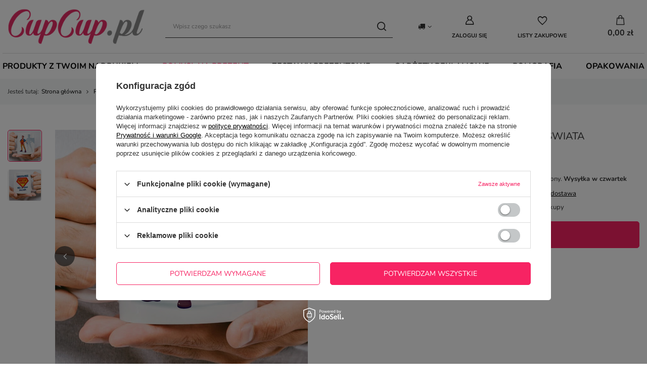

--- FILE ---
content_type: text/html; charset=utf-8
request_url: https://cupcup.pl/product-pol-911-Kubek-z-nadrukiem-SUPER-TATA-NIE-Z-TEGO-SWIATA.html
body_size: 37345
content:
<!DOCTYPE html>
<html lang="pl" class="--vat --gross " ><head><link rel="preload" as="image" fetchpriority="high" href="/hpeciai/7ff17fa7db639a3983e0ea943110d4ce/pol_pm_Kubek-z-nadrukiem-SUPER-TATA-NIE-Z-TEGO-SWIATA-911_1.jpg"><meta name="viewport" content="user-scalable=no, initial-scale = 1.0, maximum-scale = 1.0, width=device-width, viewport-fit=cover"><meta http-equiv="Content-Type" content="text/html; charset=utf-8"><meta http-equiv="X-UA-Compatible" content="IE=edge"><title>Kubek z nadrukiem - Super Tata nie z tego świata + imię</title><meta name="keywords" content=""><meta name="description" content="Prezent dla taty, niekoniecznie na Dzień Ojca - fantastyczny kubek z nadrukiem - Super Tata nie z tego świata. Na kubku umieszczamy imię taty"><link rel="icon" href="/gfx/pol/favicon.ico"><meta name="theme-color" content="#f72363"><meta name="msapplication-navbutton-color" content="#f72363"><meta name="apple-mobile-web-app-status-bar-style" content="#f72363"><link rel="stylesheet" type="text/css" href="/gfx/pol/projector_style.css.gzip?r=1732437475"><style>
							#photos_slider[data-skeleton] .photos__link:before {
								padding-top: calc(min((500/500 * 100%), 500px));
							}
							@media (min-width: 979px) {.photos__slider[data-skeleton] .photos__figure:not(.--nav):first-child .photos__link {
								max-height: 500px;
							}}
						</style><script>var app_shop={urls:{prefix:'data="/gfx/'.replace('data="', '')+'pol/',graphql:'/graphql/v1/'},vars:{meta:{viewportContent:'initial-scale = 1.0, maximum-scale = 5.0, width=device-width, viewport-fit=cover'},priceType:'gross',priceTypeVat:true,productDeliveryTimeAndAvailabilityWithBasket:false,geoipCountryCode:'US',fairShopLogo: { enabled: false, image: '/gfx/standards/safe_light.svg'},currency:{id:'PLN',symbol:'zł',country:'pl',format:'###,##0.00',beforeValue:false,space:true,decimalSeparator:',',groupingSeparator:' '},language:{id:'pol',symbol:'pl',name:'Polski'},omnibus:{enabled:true,rebateCodeActivate:false,hidePercentageDiscounts:false,},},txt:{priceTypeText:' brutto',},fn:{},fnrun:{},files:[],graphql:{}};const getCookieByName=(name)=>{const value=`; ${document.cookie}`;const parts = value.split(`; ${name}=`);if(parts.length === 2) return parts.pop().split(';').shift();return false;};if(getCookieByName('freeeshipping_clicked')){document.documentElement.classList.remove('--freeShipping');}if(getCookieByName('rabateCode_clicked')){document.documentElement.classList.remove('--rabateCode');}function hideClosedBars(){const closedBarsArray=JSON.parse(localStorage.getItem('closedBars'))||[];if(closedBarsArray.length){const styleElement=document.createElement('style');styleElement.textContent=`${closedBarsArray.map((el)=>`#${el}`).join(',')}{display:none !important;}`;document.head.appendChild(styleElement);}}hideClosedBars();</script><meta name="robots" content="index,follow"><meta name="rating" content="general"><meta name="Author" content="CupCup.pl na bazie IdoSell (www.idosell.com/shop).">
<!-- Begin LoginOptions html -->

<style>
#client_new_social .service_item[data-name="service_Apple"]:before, 
#cookie_login_social_more .service_item[data-name="service_Apple"]:before,
.oscop_contact .oscop_login__service[data-service="Apple"]:before {
    display: block;
    height: 2.6rem;
    content: url('/gfx/standards/apple.svg?r=1743165583');
}
.oscop_contact .oscop_login__service[data-service="Apple"]:before {
    height: auto;
    transform: scale(0.8);
}
#client_new_social .service_item[data-name="service_Apple"]:has(img.service_icon):before,
#cookie_login_social_more .service_item[data-name="service_Apple"]:has(img.service_icon):before,
.oscop_contact .oscop_login__service[data-service="Apple"]:has(img.service_icon):before {
    display: none;
}
</style>

<!-- End LoginOptions html -->

<!-- Open Graph -->
<meta property="og:type" content="website"><meta property="og:url" content="https://cupcup.pl/product-pol-911-Kubek-z-nadrukiem-SUPER-TATA-NIE-Z-TEGO-SWIATA.html
"><meta property="og:title" content="Kubek z nadrukiem - SUPER TATA NIE Z TEGO ŚWIATA"><meta property="og:description" content="Kubek z nadrukiem - SUPER TATA NIE Z TEGO ŚWIATA"><meta property="og:site_name" content="CupCup.pl"><meta property="og:locale" content="pl_PL"><meta property="og:image" content="https://cupcup.pl/hpeciai/8408f1f8d7396bd3a3721e0cade29522/pol_pl_Kubek-z-nadrukiem-SUPER-TATA-NIE-Z-TEGO-SWIATA-911_1.jpg"><meta property="og:image:width" content="500"><meta property="og:image:height" content="500"><link rel="manifest" href="https://cupcup.pl/data/include/pwa/1/manifest.json?t=3"><meta name="apple-mobile-web-app-capable" content="yes"><meta name="apple-mobile-web-app-status-bar-style" content="black"><meta name="apple-mobile-web-app-title" content="cupcup.pl"><link rel="apple-touch-icon" href="/data/include/pwa/1/icon-128.png"><link rel="apple-touch-startup-image" href="/data/include/pwa/1/logo-512.png" /><meta name="msapplication-TileImage" content="/data/include/pwa/1/icon-144.png"><meta name="msapplication-TileColor" content="#2F3BA2"><meta name="msapplication-starturl" content="/"><script type="application/javascript">var _adblock = true;</script><script async src="/data/include/advertising.js"></script><script type="application/javascript">var statusPWA = {
                online: {
                    txt: "Połączono z internetem",
                    bg: "#5fa341"
                },
                offline: {
                    txt: "Brak połączenia z internetem",
                    bg: "#eb5467"
                }
            }</script><script async type="application/javascript" src="/ajax/js/pwa_online_bar.js?v=1&r=6"></script><script type="application/javascript" src="/ajax/js/webpush_subscription.js?v=1&r=4"></script><script type="application/javascript">WebPushHandler.publicKey = 'BIe4WhiZIlGpw1llW03vMc+btFVT15tDdsk/vfeoMWGVtFsi5BmCr0/DuLnQnNgIEipR1/I+t7AJPCKstYmTBLk=';WebPushHandler.version = '1';WebPushHandler.setPermissionValue();</script><script >
window.dataLayer = window.dataLayer || [];
window.gtag = function gtag() {
dataLayer.push(arguments);
}
gtag('consent', 'default', {
'ad_storage': 'denied',
'analytics_storage': 'denied',
'ad_personalization': 'denied',
'ad_user_data': 'denied',
'wait_for_update': 500
});

gtag('set', 'ads_data_redaction', true);
</script><script id="iaiscript_1" data-requirements="W10=" data-ga4_sel="ga4script">
window.iaiscript_1 = `<${'script'}  class='google_consent_mode_update'>
gtag('consent', 'update', {
'ad_storage': 'denied',
'analytics_storage': 'denied',
'ad_personalization': 'denied',
'ad_user_data': 'denied'
});
</${'script'}>`;
</script>
<!-- End Open Graph -->

<link rel="canonical" href="https://cupcup.pl/product-pol-911-Kubek-z-nadrukiem-SUPER-TATA-NIE-Z-TEGO-SWIATA.html" />

                <!-- Global site tag (gtag.js) -->
                <script  async src="https://www.googletagmanager.com/gtag/js?id=AW-448747245"></script>
                <script >
                    window.dataLayer = window.dataLayer || [];
                    window.gtag = function gtag(){dataLayer.push(arguments);}
                    gtag('js', new Date());
                    
                    gtag('config', 'AW-448747245', {"allow_enhanced_conversions":true});
gtag('config', 'G-TL26W6SZ9E');

                </script>
                
<!-- Begin additional html or js -->


<!--1|1|1| modified: 2021-06-11 22:10:18-->
<meta name="facebook-domain-verification" content="e392fqr7mwib2o560v6f3vj4vnxkfx" />
<!--14|1|6| modified: 2023-03-02 07:12:04-->
<!-- Google Tag Manager -->
<script>(function(w,d,s,l,i){w[l]=w[l]||[];w[l].push({'gtm.start':
new Date().getTime(),event:'gtm.js'});var f=d.getElementsByTagName(s)[0],
j=d.createElement(s),dl=l!='dataLayer'?'&l='+l:'';j.async=true;j.src=
'https://www.googletagmanager.com/gtm.js?id='+i+dl;f.parentNode.insertBefore(j,f);
})(window,document,'script','dataLayer','GTM-N8LTWR3');</script>
<!-- End Google Tag Manager -->
<!--18|1|10| modified: 2023-01-05 14:35:07-->
<meta name="google-site-verification" content="gsSCf_Y2HONjL8oS8oztY294TfOGm7X_HYO6D8xueFU" />
<!--24|1|14| modified: 2025-05-28 17:47:26-->
<script>(function(w,d,t,r,u){var f,n,i;w[u]=w[u]||[],f=function(){var o={ti:"343194644", enableAutoSpaTracking: true};o.q=w[u],w[u]=new UET(o),w[u].push("pageLoad")},n=d.createElement(t),n.src=r,n.async=1,n.onload=n.onreadystatechange=function(){var s=this.readyState;s&&s!=="loaded"&&s!=="complete"||(f(),n.onload=n.onreadystatechange=null)},i=d.getElementsByTagName(t)[0],i.parentNode.insertBefore(n,i)})(window,document,"script","//bat.bing.com/bat.js","uetq");</script>
<!--27|1|16-->
<!-- Tanganica pixel --><script>(function(w,d,s,l,i){w[l]=w[l]||[];w[l].push({'gtm.start': new Date().getTime(),event:'gtm.js'});var f=d.getElementsByTagName(s)[0], j=d.createElement(s),dl=l!='dataLayer'?'&l='+l:'';j.async=true;j.src='https://www.googletagmanager.com/gtm.js?id='+i+dl;f.parentNode.insertBefore(j,f);})(window,document,'script','dataLayer','GTM-TRS5RSN');</script><!-- End Tanganica pixel -->

<!-- End additional html or js -->
                <script>
                if (window.ApplePaySession && window.ApplePaySession.canMakePayments()) {
                    var applePayAvailabilityExpires = new Date();
                    applePayAvailabilityExpires.setTime(applePayAvailabilityExpires.getTime() + 2592000000); //30 days
                    document.cookie = 'applePayAvailability=yes; expires=' + applePayAvailabilityExpires.toUTCString() + '; path=/;secure;'
                    var scriptAppleJs = document.createElement('script');
                    scriptAppleJs.src = "/ajax/js/apple.js?v=3";
                    if (document.readyState === "interactive" || document.readyState === "complete") {
                          document.body.append(scriptAppleJs);
                    } else {
                        document.addEventListener("DOMContentLoaded", () => {
                            document.body.append(scriptAppleJs);
                        });  
                    }
                } else {
                    document.cookie = 'applePayAvailability=no; path=/;secure;'
                }
                </script>
                                <script>
                var listenerFn = function(event) {
                    if (event.origin !== "https://payment.idosell.com")
                        return;
                    
                    var isString = (typeof event.data === 'string' || event.data instanceof String);
                    if (!isString) return;
                    try {
                        var eventData = JSON.parse(event.data);
                    } catch (e) {
                        return;
                    }
                    if (!eventData) { return; }                                            
                    if (eventData.isError) { return; }
                    if (eventData.action != 'isReadyToPay') {return; }
                    
                    if (eventData.result.result && eventData.result.paymentMethodPresent) {
                        var googlePayAvailabilityExpires = new Date();
                        googlePayAvailabilityExpires.setTime(googlePayAvailabilityExpires.getTime() + 2592000000); //30 days
                        document.cookie = 'googlePayAvailability=yes; expires=' + googlePayAvailabilityExpires.toUTCString() + '; path=/;secure;'
                    } else {
                        document.cookie = 'googlePayAvailability=no; path=/;secure;'
                    }                                            
                }     
                if (!window.isAdded)
                {                                        
                    if (window.oldListener != null) {
                         window.removeEventListener('message', window.oldListener);
                    }                        
                    window.addEventListener('message', listenerFn);
                    window.oldListener = listenerFn;                                      
                       
                    const iframe = document.createElement('iframe');
                    iframe.src = "https://payment.idosell.com/assets/html/checkGooglePayAvailability.html?origin=https%3A%2F%2Fcupcup.pl";
                    iframe.style.display = 'none';                                            

                    if (document.readyState === "interactive" || document.readyState === "complete") {
                          if (!window.isAdded) {
                              window.isAdded = true;
                              document.body.append(iframe);
                          }
                    } else {
                        document.addEventListener("DOMContentLoaded", () => {
                            if (!window.isAdded) {
                              window.isAdded = true;
                              document.body.append(iframe);
                          }
                        });  
                    }  
                }
                </script>
                <script>let paypalDate = new Date();
                    paypalDate.setTime(paypalDate.getTime() + 86400000);
                    document.cookie = 'payPalAvailability_PLN=-1; expires=' + paypalDate.getTime() + '; path=/; secure';
                </script><script src="/data/gzipFile/expressCheckout.js.gz"></script></head><body>
<!-- Begin additional html or js -->


<!--19|1|6| modified: 2023-03-02 07:13:09-->
<!-- Google Tag Manager (noscript) -->
<noscript><iframe src="https://www.googletagmanager.com/ns.html?id=GTM-N8LTWR3"
height="0" width="0" style="display:none;visibility:hidden"></iframe></noscript>
<!-- End Google Tag Manager (noscript) -->
<!--17|1|9| modified: 2025-07-08 16:56:32-->
<style>
.article__more_link {display: none;}
.article__name {margin-left: 20px;}
</style>
<!--20|1|9| modified: 2025-04-07 17:30:39-->
<style>
.ts-dscp {line-height: 1.3; margin-top:12px; font-size: 1.4rem;}
.product__name {text-align: left;}

.video-ct-16-9 {
position: relative;
padding-bottom: 56.25%; 
height: 0;
overflow: hidden;
}
.video-full {
position: absolute;
top: 0;
left: 0;
width: 100%;
height: 100%;
}

.ts-frame {
background: #f9f9f9; border: solid 3px #f72363; border-radius: 7px; padding: 15px; margin-bottom:20px;
}

</style>

<!-- End additional html or js -->
<div id="container" class="projector_page container max-width-1200"><header class=" commercial_banner"><script class="ajaxLoad">app_shop.vars.vat_registered="true";app_shop.vars.currency_format="###,##0.00";app_shop.vars.currency_before_value=false;app_shop.vars.currency_space=true;app_shop.vars.symbol="zł";app_shop.vars.id="PLN";app_shop.vars.baseurl="http://cupcup.pl/";app_shop.vars.sslurl="https://cupcup.pl/";app_shop.vars.curr_url="%2Fproduct-pol-911-Kubek-z-nadrukiem-SUPER-TATA-NIE-Z-TEGO-SWIATA.html";var currency_decimal_separator=',';var currency_grouping_separator=' ';app_shop.vars.blacklist_extension=["exe","com","swf","js","php"];app_shop.vars.blacklist_mime=["application/javascript","application/octet-stream","message/http","text/javascript","application/x-deb","application/x-javascript","application/x-shockwave-flash","application/x-msdownload"];app_shop.urls.contact="/contact-pol.html";</script><div id="viewType" style="display:none"></div><div id="logo" class="d-flex align-items-center"><a href="/" target="_self" aria-label="Logo sklepu"><img src="/data/gfx/mask/pol/logo_1_big.png" alt="CupCup.pl" width="328" height="85"></a></div><form action="https://cupcup.pl/search.php" method="get" id="menu_search" class="menu_search"><a href="#showSearchForm" class="menu_search__mobile" aria-label="Szukaj"></a><div class="menu_search__block"><div class="menu_search__item --input"><input class="menu_search__input" type="text" name="text" autocomplete="off" placeholder="Wpisz czego szukasz" aria-label="Wpisz czego szukasz"><button class="menu_search__submit" type="submit" aria-label="Szukaj"></button></div><div class="menu_search__item --results search_result"></div></div></form><div id="menu_settings" class="align-items-center justify-content-center justify-content-lg-end"><div class="open_trigger"><span class="d-none d-md-inline-block flag_txt"><i class="icon-truck"></i></span><div class="menu_settings_wrapper d-md-none"><div class="menu_settings_inline"><div class="menu_settings_header">
								Język i waluta: 
							</div><div class="menu_settings_content"><span class="menu_settings_flag flag flag_pol"></span><strong class="menu_settings_value"><span class="menu_settings_language">pl</span><span> | </span><span class="menu_settings_currency">zł</span></strong></div></div><div class="menu_settings_inline"><div class="menu_settings_header">
								Dostawa do: 
							</div><div class="menu_settings_content"><strong class="menu_settings_value">Polska</strong></div></div></div><i class="icon-angle-down d-none d-md-inline-block"></i></div><form action="https://cupcup.pl/settings.php" method="post"><ul><li><div class="form-group"><label for="menu_settings_country">Dostawa do</label><div class="select-after"><select class="form-control" name="country" id="menu_settings_country"><option value="1143020016">Austria</option><option value="1143020022">Belgia</option><option value="1143020041">Czechy</option><option value="1143020042">Dania</option><option value="1143020057">Francja</option><option value="1143020075">Hiszpania</option><option value="1143020076">Holandia</option><option value="1143020083">Irlandia</option><option value="1143020143">Niemcy</option><option selected value="1143020003">Polska</option><option value="1143020182">Słowacja</option><option value="1143020220">Włochy</option></select></div></div></li><li class="buttons"><button class="btn --solid --large" type="submit">
								Zastosuj zmiany
							</button></li></ul></form><div id="menu_additional"><a class="account_link" href="https://cupcup.pl/login.php">Zaloguj się</a><div class="shopping_list_top" data-empty="true"><a href="https://cupcup.pl/pl/shoppinglist/" class="wishlist_link slt_link --empty" aria-label="Listy zakupowe">
						Listy zakupowe
					</a><div class="slt_lists"><ul class="slt_lists__nav"><li class="slt_lists__nav_item" data-list_skeleton="true" data-list_id="true" data-shared="true"><a class="slt_lists__nav_link" data-list_href="true"><span class="slt_lists__nav_name" data-list_name="true"></span><span class="slt_lists__count" data-list_count="true">0</span></a></li><li class="slt_lists__nav_item --empty"><a class="slt_lists__nav_link --empty" href="https://cupcup.pl/pl/shoppinglist/"><span class="slt_lists__nav_name" data-list_name="true">Lista zakupowa</span><span class="slt_lists__count" data-list_count="true">0</span></a></li></ul></div></div></div></div><div class="shopping_list_top_mobile" data-empty="true"><a href="https://cupcup.pl/pl/shoppinglist/" class="sltm_link --empty"></a></div><div id="menu_basket" class="topBasket --skeleton"><a class="topBasket__sub" href="/basketedit.php" aria-labelledby="Koszyk"><span class="badge badge-info"></span><strong class="topBasket__price">0,00 zł</strong></a><div class="topBasket__details --products" style="display: none;"><div class="topBasket__block --labels"><label class="topBasket__item --name">Produkt</label><label class="topBasket__item --sum">Ilość</label><label class="topBasket__item --prices">Cena</label></div><div class="topBasket__block --products"></div><div class="topBasket__block --oneclick topBasket_oneclick" data-lang="pol"><div class="topBasket_oneclick__label"><span class="topBasket_oneclick__text --fast">Szybkie zakupy <strong>1-Click</strong></span><span class="topBasket_oneclick__text --registration"> (bez rejestracji)</span></div><div class="topBasket_oneclick__items"><span class="topBasket_oneclick__item --googlePay" title="Google Pay"><img class="topBasket_oneclick__icon" src="/panel/gfx/payment_forms/237.png" alt="Google Pay"></span></div></div></div><div class="topBasket__details --shipping" style="display: none;"><span class="topBasket__name">Koszt dostawy od</span><span id="shipppingCost"></span></div><script>
						app_shop.vars.cache_html = true;
					</script></div><nav id="menu_categories" class="wide"><button type="button" class="navbar-toggler" aria-label="Menu"><i class="icon-reorder"></i></button><div class="navbar-collapse" id="menu_navbar"><ul class="navbar-nav mx-md-n2"><li class="nav-item"><a  href="/pol_m_Produkty-z-Twoim-nadrukiem-243.html" target="_self" title="Produkty z Twoim nadrukiem" class="nav-link" >Produkty z Twoim nadrukiem</a><ul class="navbar-subnav"><li class="nav-header"><a href="#backLink" class="nav-header__backLink"><i class="icon-angle-left"></i></a><a  href="/pol_m_Produkty-z-Twoim-nadrukiem-243.html" target="_self" title="Produkty z Twoim nadrukiem" class="nav-link" >Produkty z Twoim nadrukiem</a></li><li class="nav-item"><a  href="/pol_m_Produkty-z-Twoim-nadrukiem_Kubki-z-nadrukiem-330.html" target="_self" title="Kubki z nadrukiem" class="nav-link" >Kubki z nadrukiem</a><ul class="navbar-subsubnav"><li class="nav-header"><a href="#backLink" class="nav-header__backLink"><i class="icon-angle-left"></i></a><a  href="/pol_m_Produkty-z-Twoim-nadrukiem_Kubki-z-nadrukiem-330.html" target="_self" title="Kubki z nadrukiem" class="nav-link" >Kubki z nadrukiem</a></li><li class="nav-item"><a  href="/pol_m_Produkty-z-Twoim-nadrukiem_Kubki-z-nadrukiem_Biale-331.html" target="_self" title="Białe" class="nav-link" >Białe</a></li><li class="nav-item"><a  href="/pol_m_Produkty-z-Twoim-nadrukiem_Kubki-z-nadrukiem_Kolorowe-332.html" target="_self" title="Kolorowe" class="nav-link" >Kolorowe</a></li><li class="nav-item"><a  href="/pol_m_Produkty-z-Twoim-nadrukiem_Kubki-z-nadrukiem_Magiczne-333.html" target="_self" title="Magiczne" class="nav-link" >Magiczne</a></li><li class="nav-item"><a  href="/pol_m_Produkty-z-Twoim-nadrukiem_Kubki-z-nadrukiem_Termiczne-351.html" target="_self" title="Termiczne" class="nav-link" >Termiczne</a></li><li class="nav-item"><a  href="/pol_m_Produkty-z-Twoim-nadrukiem_Kubki-z-nadrukiem_Emaliowane-430.html" target="_self" title="Emaliowane" class="nav-link" >Emaliowane</a></li><li class="nav-item"><a  href="/pol_m_Produkty-z-Twoim-nadrukiem_Kubki-z-nadrukiem_Szklane-453.html" target="_self" title="Szklane" class="nav-link" >Szklane</a></li><li class="nav-item"><a  href="/pol_m_Produkty-z-Twoim-nadrukiem_Kubki-z-nadrukiem_Latte-371.html" target="_self" title="Latte" class="nav-link" >Latte</a></li><li class="nav-item"><a  href="/pol_m_Produkty-z-Twoim-nadrukiem_Kubki-z-nadrukiem_Podkladki-pod-kubek-376.html" target="_self" title="Podkładki pod kubek" class="nav-link" >Podkładki pod kubek</a></li><li class="nav-item"><a  href="/pol_m_Produkty-z-Twoim-nadrukiem_Kubki-z-nadrukiem_dla-dzieci-451.html" target="_self" title="dla dzieci" class="nav-link" >dla dzieci</a></li></ul></li><li class="nav-item"><a  href="/pol_m_Produkty-z-Twoim-nadrukiem_Szklo-i-ceramika-337.html" target="_self" title="Szkło i ceramika" class="nav-link" >Szkło i ceramika</a><ul class="navbar-subsubnav more"><li class="nav-header"><a href="#backLink" class="nav-header__backLink"><i class="icon-angle-left"></i></a><a  href="/pol_m_Produkty-z-Twoim-nadrukiem_Szklo-i-ceramika-337.html" target="_self" title="Szkło i ceramika" class="nav-link" >Szkło i ceramika</a></li><li class="nav-item"><a  href="/pol_m_Produkty-z-Twoim-nadrukiem_Szklo-i-ceramika_Statuetki-krysztaly-454.html" target="_self" title="Statuetki - kryształy" class="nav-link" >Statuetki - kryształy</a></li><li class="nav-item"><a  href="/pol_m_Produkty-z-Twoim-nadrukiem_Szklo-i-ceramika_Deski-360.html" target="_self" title="Deski" class="nav-link" >Deski</a></li><li class="nav-item"><a  href="/pol_m_Produkty-z-Twoim-nadrukiem_Szklo-i-ceramika_Filizanki-363.html" target="_self" title="Filiżanki" class="nav-link" >Filiżanki</a></li><li class="nav-item"><a  href="/pol_m_Produkty-z-Twoim-nadrukiem_Szklo-i-ceramika_Kieliszki-443.html" target="_self" title="Kieliszki" class="nav-link" >Kieliszki</a></li><li class="nav-item"><a  href="/pol_m_Produkty-z-Twoim-nadrukiem_Szklo-i-ceramika_Kubki-361.html" target="_self" title="Kubki" class="nav-link" >Kubki</a></li><li class="nav-item"><a  href="/pol_m_Produkty-z-Twoim-nadrukiem_Szklo-i-ceramika_Kufle-377.html" target="_self" title="Kufle" class="nav-link" >Kufle</a></li><li class="nav-item"><a  href="/pol_m_Produkty-z-Twoim-nadrukiem_Szklo-i-ceramika_Miski-i-pojemniki-359.html" target="_self" title="Miski i pojemniki" class="nav-link" >Miski i pojemniki</a></li><li class="nav-item"><a  href="/pol_m_Produkty-z-Twoim-nadrukiem_Szklo-i-ceramika_Ramki-na-zdjecia-350.html" target="_self" title="Ramki na zdjęcia" class="nav-link" >Ramki na zdjęcia</a></li><li class="nav-item"><a  href="/pol_m_Produkty-z-Twoim-nadrukiem_Szklo-i-ceramika_Skarbonki-352.html" target="_self" title="Skarbonki" class="nav-link" >Skarbonki</a></li><li class="nav-item"><a  href="/pol_m_Produkty-z-Twoim-nadrukiem_Szklo-i-ceramika_Szklanki-385.html" target="_self" title="Szklanki" class="nav-link" >Szklanki</a></li><li class="nav-item"><a  href="/pol_m_Produkty-z-Twoim-nadrukiem_Szklo-i-ceramika_Butelki-446.html" target="_self" title="Butelki" class="nav-link" >Butelki</a></li><li class="nav-item --extend"><a href="" class="nav-link" txt_alt="- Zwiń">+ Rozwiń</a></li></ul></li><li class="nav-item"><a  href="/pol_m_Produkty-z-Twoim-nadrukiem_Tekstylia-i-skora-250.html" target="_self" title="Tekstylia i skóra" class="nav-link" >Tekstylia i skóra</a><ul class="navbar-subsubnav more"><li class="nav-header"><a href="#backLink" class="nav-header__backLink"><i class="icon-angle-left"></i></a><a  href="/pol_m_Produkty-z-Twoim-nadrukiem_Tekstylia-i-skora-250.html" target="_self" title="Tekstylia i skóra" class="nav-link" >Tekstylia i skóra</a></li><li class="nav-item"><a  href="/pol_m_Produkty-z-Twoim-nadrukiem_Tekstylia-i-skora_Bluzy-355.html" target="_self" title="Bluzy" class="nav-link" >Bluzy</a></li><li class="nav-item"><a  href="/pol_m_Produkty-z-Twoim-nadrukiem_Tekstylia-i-skora_Body-357.html" target="_self" title="Body" class="nav-link" >Body</a></li><li class="nav-item"><a  href="/pol_m_Produkty-z-Twoim-nadrukiem_Tekstylia-i-skora_Fartuszki-356.html" target="_self" title="Fartuszki" class="nav-link" >Fartuszki</a></li><li class="nav-item"><a  href="/pol_m_Produkty-z-Twoim-nadrukiem_Tekstylia-i-skora_Koszulki-334.html" target="_self" title="Koszulki" class="nav-link" >Koszulki</a></li><li class="nav-item"><a  href="/pol_m_Produkty-z-Twoim-nadrukiem_Tekstylia-i-skora_Piorniki-369.html" target="_self" title="Piórniki" class="nav-link" >Piórniki</a></li><li class="nav-item"><a  href="/pol_m_Produkty-z-Twoim-nadrukiem_Tekstylia-i-skora_Podkladki-pod-myszke-339.html" target="_self" title="Podkładki pod myszkę" class="nav-link" >Podkładki pod myszkę</a></li><li class="nav-item"><a  href="/pol_m_Produkty-z-Twoim-nadrukiem_Tekstylia-i-skora_Poduszki-335.html" target="_self" title="Poduszki" class="nav-link" >Poduszki</a></li><li class="nav-item"><a  href="/pol_m_Produkty-z-Twoim-nadrukiem_Tekstylia-i-skora_Portfele-368.html" target="_self" title="Portfele" class="nav-link" >Portfele</a></li><li class="nav-item"><a  href="/pol_m_Produkty-z-Twoim-nadrukiem_Tekstylia-i-skora_Torby-i-worki-336.html" target="_self" title="Torby i worki" class="nav-link" >Torby i worki</a></li><li class="nav-item"><a  href="/pol_m_Produkty-z-Twoim-nadrukiem_Tekstylia-i-skora_Sliniaki-358.html" target="_self" title="Śliniaki" class="nav-link" >Śliniaki</a></li><li class="nav-item"><a  href="/pol_m_Produkty-z-Twoim-nadrukiem_Tekstylia-i-skora_Woreczki-na-prezenty-375.html" target="_self" title="Woreczki na prezenty" class="nav-link" >Woreczki na prezenty</a></li><li class="nav-item --extend"><a href="" class="nav-link" txt_alt="- Zwiń">+ Rozwiń</a></li></ul></li><li class="nav-item"><a  href="/pol_m_Produkty-z-Twoim-nadrukiem_Metal-i-kamien-251.html" target="_self" title="Metal i kamień" class="nav-link" >Metal i kamień</a><ul class="navbar-subsubnav more"><li class="nav-header"><a href="#backLink" class="nav-header__backLink"><i class="icon-angle-left"></i></a><a  href="/pol_m_Produkty-z-Twoim-nadrukiem_Metal-i-kamien-251.html" target="_self" title="Metal i kamień" class="nav-link" >Metal i kamień</a></li><li class="nav-item"><a  href="/pol_m_Produkty-z-Twoim-nadrukiem_Metal-i-kamien_Akcesoria-do-wina-442.html" target="_self" title="Akcesoria do wina" class="nav-link" >Akcesoria do wina</a></li><li class="nav-item"><a  href="/pol_m_Produkty-z-Twoim-nadrukiem_Metal-i-kamien_Bidony-i-butelki-344.html" target="_self" title="Bidony i butelki" class="nav-link" >Bidony i butelki</a></li><li class="nav-item"><a  href="/pol_m_Produkty-z-Twoim-nadrukiem_Metal-i-kamien_Breloczki-i-zawieszki-343.html" target="_self" title="Breloczki i zawieszki" class="nav-link" >Breloczki i zawieszki</a></li><li class="nav-item"><a  href="/pol_m_Produkty-z-Twoim-nadrukiem_Metal-i-kamien_Kubki-362.html" target="_self" title="Kubki" class="nav-link" >Kubki</a></li><li class="nav-item"><a  href="/pol_m_Produkty-z-Twoim-nadrukiem_Metal-i-kamien_Kubki-termiczne-345.html" target="_self" title="Kubki termiczne" class="nav-link" >Kubki termiczne</a></li><li class="nav-item"><a  href="/pol_m_Produkty-z-Twoim-nadrukiem_Metal-i-kamien_Medale-367.html" target="_self" title="Medale" class="nav-link" >Medale</a></li><li class="nav-item"><a  href="/pol_m_Produkty-z-Twoim-nadrukiem_Metal-i-kamien_Pinsy-389.html" target="_self" title="Pinsy" class="nav-link" >Pinsy</a></li><li class="nav-item"><a  href="/pol_m_Produkty-z-Twoim-nadrukiem_Metal-i-kamien_Piorniki-370.html" target="_self" title="Piórniki" class="nav-link" >Piórniki</a></li><li class="nav-item"><a  href="/pol_m_Produkty-z-Twoim-nadrukiem_Metal-i-kamien_Pudelka-353.html" target="_self" title="Pudełka" class="nav-link" >Pudełka</a></li><li class="nav-item"><a  href="/pol_m_Produkty-z-Twoim-nadrukiem_Metal-i-kamien_Ramki-na-zdjecia-348.html" target="_self" title="Ramki na zdjęcia" class="nav-link" >Ramki na zdjęcia</a></li><li class="nav-item"><a  href="/pol_m_Produkty-z-Twoim-nadrukiem_Metal-i-kamien_Talerze-346.html" target="_self" title="Talerze" class="nav-link" >Talerze</a></li><li class="nav-item --extend"><a href="" class="nav-link" txt_alt="- Zwiń">+ Rozwiń</a></li></ul></li><li class="nav-item"><a  href="/pol_m_Produkty-z-Twoim-nadrukiem_Drewno-i-MDF-252.html" target="_self" title="Drewno i MDF" class="nav-link" >Drewno i MDF</a><ul class="navbar-subsubnav"><li class="nav-header"><a href="#backLink" class="nav-header__backLink"><i class="icon-angle-left"></i></a><a  href="/pol_m_Produkty-z-Twoim-nadrukiem_Drewno-i-MDF-252.html" target="_self" title="Drewno i MDF" class="nav-link" >Drewno i MDF</a></li><li class="nav-item"><a  href="/pol_m_Produkty-z-Twoim-nadrukiem_Drewno-i-MDF_Breloczki-341.html" target="_self" title="Breloczki" class="nav-link" >Breloczki</a></li><li class="nav-item"><a  href="/pol_m_Produkty-z-Twoim-nadrukiem_Drewno-i-MDF_Magnesy-342.html" target="_self" title="Magnesy" class="nav-link" >Magnesy</a></li><li class="nav-item"><a  href="/pol_m_Produkty-z-Twoim-nadrukiem_Drewno-i-MDF_Podkladki-pod-kubek-347.html" target="_self" title="Podkładki pod kubek" class="nav-link" >Podkładki pod kubek</a></li><li class="nav-item"><a  href="/pol_m_Produkty-z-Twoim-nadrukiem_Drewno-i-MDF_Ramki-na-zdjecia-349.html" target="_self" title="Ramki na zdjęcia" class="nav-link" >Ramki na zdjęcia</a></li><li class="nav-item"><a  href="/pol_m_Produkty-z-Twoim-nadrukiem_Drewno-i-MDF_Ryngrafy-440.html" target="_self" title="Ryngrafy" class="nav-link" >Ryngrafy</a></li><li class="nav-item"><a  href="/pol_m_Produkty-z-Twoim-nadrukiem_Drewno-i-MDF_Zawieszki-na-klamke-438.html" target="_self" title="Zawieszki na klamkę" class="nav-link" >Zawieszki na klamkę</a></li></ul></li><li class="nav-item"><a  href="/pol_m_Produkty-z-Twoim-nadrukiem_Plastik-i-papier-253.html" target="_self" title="Plastik i papier" class="nav-link" >Plastik i papier</a><ul class="navbar-subsubnav"><li class="nav-header"><a href="#backLink" class="nav-header__backLink"><i class="icon-angle-left"></i></a><a  href="/pol_m_Produkty-z-Twoim-nadrukiem_Plastik-i-papier-253.html" target="_self" title="Plastik i papier" class="nav-link" >Plastik i papier</a></li><li class="nav-item"><a  href="/pol_m_Produkty-z-Twoim-nadrukiem_Plastik-i-papier_Bombki-366.html" target="_self" title="Bombki" class="nav-link" >Bombki</a></li><li class="nav-item"><a  href="/pol_m_Produkty-z-Twoim-nadrukiem_Plastik-i-papier_Narzedzia-365.html" target="_self" title="Narzędzia" class="nav-link" >Narzędzia</a></li><li class="nav-item"><a  href="/pol_m_Produkty-z-Twoim-nadrukiem_Plastik-i-papier_Podkladki-pod-kubek-338.html" target="_self" title="Podkładki pod kubek" class="nav-link" >Podkładki pod kubek</a></li><li class="nav-item"><a  href="/pol_m_Produkty-z-Twoim-nadrukiem_Plastik-i-papier_Pudelka-354.html" target="_self" title="Pudełka" class="nav-link" >Pudełka</a></li><li class="nav-item"><a  href="/pol_m_Produkty-z-Twoim-nadrukiem_Plastik-i-papier_Puzzle-340.html" target="_self" title="Puzzle" class="nav-link" >Puzzle</a></li><li class="nav-item"><a  href="/pol_m_Produkty-z-Twoim-nadrukiem_Plastik-i-papier_Smycze-364.html" target="_self" title="Smycze" class="nav-link" >Smycze</a></li><li class="nav-item"><a  href="/pol_m_Produkty-z-Twoim-nadrukiem_Plastik-i-papier_Zegary-447.html" target="_self" title="Zegary" class="nav-link" >Zegary</a></li></ul></li></ul></li><li class="nav-item nav-open"><a  href="/pol_m_Pomysl-na-prezent-245.html" target="_self" title="Pomysł na prezent" class="nav-link active" >Pomysł na prezent</a><ul class="navbar-subnav"><li class="nav-header"><a href="#backLink" class="nav-header__backLink"><i class="icon-angle-left"></i></a><a  href="/pol_m_Pomysl-na-prezent-245.html" target="_self" title="Pomysł na prezent" class="nav-link active" >Pomysł na prezent</a></li><li class="nav-item"><a  href="/pol_n_Pomysl-na-prezent_dla-niej-246.html" target="_self" title="dla niej" class="nav-link" >dla niej</a><ul class="navbar-subsubnav"><li class="nav-header"><a href="#backLink" class="nav-header__backLink"><i class="icon-angle-left"></i></a><a  href="/pol_n_Pomysl-na-prezent_dla-niej-246.html" target="_self" title="dla niej" class="nav-link" >dla niej</a></li><li class="nav-item"><a  href="/pol_m_Pomysl-na-prezent_dla-niej_dla-babci-258.html" target="_self" title="dla babci" class="nav-link" >dla babci</a></li><li class="nav-item"><a  href="/pol_m_Pomysl-na-prezent_dla-niej_dla-mamy-259.html" target="_self" title="dla mamy" class="nav-link" >dla mamy</a></li><li class="nav-item"><a  href="/pol_m_Pomysl-na-prezent_dla-niej_dla-corki-300.html" target="_self" title="dla córki" class="nav-link" >dla córki</a></li><li class="nav-item"><a  href="/pol_m_Pomysl-na-prezent_dla-niej_dla-cioci-260.html" target="_self" title="dla cioci" class="nav-link" >dla cioci</a></li><li class="nav-item"><a  href="/pol_m_Pomysl-na-prezent_dla-niej_dla-siostry-261.html" target="_self" title="dla siostry" class="nav-link" >dla siostry</a></li><li class="nav-item"><a  href="/pol_m_Pomysl-na-prezent_dla-niej_dla-przyjaciolki-262.html" target="_self" title="dla przyjaciółki" class="nav-link" >dla przyjaciółki</a></li><li class="nav-item"><a  href="/pol_m_Pomysl-na-prezent_dla-niej_dla-zony-263.html" target="_self" title="dla żony" class="nav-link" >dla żony</a></li><li class="nav-item"><a  href="/pol_m_Pomysl-na-prezent_dla-niej_dla-chrzestnej-276.html" target="_self" title="dla chrzestnej" class="nav-link" >dla chrzestnej</a></li><li class="nav-item"><a  href="/pol_m_Pomysl-na-prezent_dla-niej_dla-singielki-321.html" target="_self" title="dla singielki" class="nav-link" >dla singielki</a></li><li class="nav-item"><a  href="/pol_m_Pomysl-na-prezent_dla-niej_dla-swiadkowej-326.html" target="_self" title="dla świadkowej" class="nav-link" >dla świadkowej</a></li></ul></li><li class="nav-item nav-open"><a  href="/pol_n_Pomysl-na-prezent_dla-niego-247.html" target="_self" title="dla niego" class="nav-link active" >dla niego</a><ul class="navbar-subsubnav"><li class="nav-header"><a href="#backLink" class="nav-header__backLink"><i class="icon-angle-left"></i></a><a  href="/pol_n_Pomysl-na-prezent_dla-niego-247.html" target="_self" title="dla niego" class="nav-link active" >dla niego</a></li><li class="nav-item"><a  href="/pol_m_Pomysl-na-prezent_dla-niego_dla-dziadka-264.html" target="_self" title="dla dziadka" class="nav-link" >dla dziadka</a></li><li class="nav-item nav-open"><a  href="/pol_m_Pomysl-na-prezent_dla-niego_dla-taty-265.html" target="_self" title="dla taty" class="nav-link active" >dla taty</a></li><li class="nav-item"><a  href="/pol_m_Pomysl-na-prezent_dla-niego_dla-syna-301.html" target="_self" title="dla syna" class="nav-link" >dla syna</a></li><li class="nav-item"><a  href="/pol_m_Pomysl-na-prezent_dla-niego_dla-wujka-266.html" target="_self" title="dla wujka" class="nav-link" >dla wujka</a></li><li class="nav-item"><a  href="/pol_m_Pomysl-na-prezent_dla-niego_dla-brata-267.html" target="_self" title="dla brata" class="nav-link" >dla brata</a></li><li class="nav-item"><a  href="/pol_m_Pomysl-na-prezent_dla-niego_dla-przyjaciela-268.html" target="_self" title="dla przyjaciela" class="nav-link" >dla przyjaciela</a></li><li class="nav-item"><a  href="/pol_m_Pomysl-na-prezent_dla-niego_dla-meza-269.html" target="_self" title="dla męża" class="nav-link" >dla męża</a></li><li class="nav-item"><a  href="/pol_m_Pomysl-na-prezent_dla-niego_dla-chrzestnego-277.html" target="_self" title="dla chrzestnego" class="nav-link" >dla chrzestnego</a></li><li class="nav-item"><a  href="/pol_m_Pomysl-na-prezent_dla-niego_dla-singla-322.html" target="_self" title="dla singla" class="nav-link" >dla singla</a></li><li class="nav-item"><a  href="/pol_m_Pomysl-na-prezent_dla-niego_dla-swiadka-327.html" target="_self" title="dla świadka" class="nav-link" >dla świadka</a></li></ul></li><li class="nav-item"><a  href="/pol_n_Pomysl-na-prezent_dla-pary-305.html" target="_self" title="dla pary" class="nav-link" >dla pary</a><ul class="navbar-subsubnav"><li class="nav-header"><a href="#backLink" class="nav-header__backLink"><i class="icon-angle-left"></i></a><a  href="/pol_n_Pomysl-na-prezent_dla-pary-305.html" target="_self" title="dla pary" class="nav-link" >dla pary</a></li><li class="nav-item"><a  href="/pol_m_Pomysl-na-prezent_dla-pary_dla-babci-i-dziadka-306.html" target="_self" title="dla babci i dziadka" class="nav-link" >dla babci i dziadka</a></li><li class="nav-item"><a  href="/pol_m_Pomysl-na-prezent_dla-pary_dla-mamy-i-taty-307.html" target="_self" title="dla mamy i taty" class="nav-link" >dla mamy i taty</a></li><li class="nav-item"><a  href="/pol_m_Pomysl-na-prezent_dla-pary_dla-malzenstwa-308.html" target="_self" title="dla małżeństwa" class="nav-link" >dla małżeństwa</a></li><li class="nav-item"><a  href="/pol_m_Pomysl-na-prezent_dla-pary_dla-rodzicow-309.html" target="_self" title="dla rodziców" class="nav-link" >dla rodziców</a></li><li class="nav-item"><a  href="/pol_m_Pomysl-na-prezent_dla-pary_dla-narzeczonych-310.html" target="_self" title="dla narzeczonych" class="nav-link" >dla narzeczonych</a></li></ul></li><li class="nav-item"><a  href="/pol_n_Pomysl-na-prezent_wg-okazji-248.html" target="_self" title="wg okazji" class="nav-link" >wg okazji</a><ul class="navbar-subsubnav more"><li class="nav-header"><a href="#backLink" class="nav-header__backLink"><i class="icon-angle-left"></i></a><a  href="/pol_n_Pomysl-na-prezent_wg-okazji-248.html" target="_self" title="wg okazji" class="nav-link" >wg okazji</a></li><li class="nav-item"><a  href="/pol_m_Pomysl-na-prezent_wg-okazji_Boze-Narodzenie-372.html" target="_self" title="Boże Narodzenie" class="nav-link" >Boże Narodzenie</a></li><li class="nav-item"><a  href="/pol_m_Pomysl-na-prezent_wg-okazji_Chrzest-383.html" target="_self" title="Chrzest" class="nav-link" >Chrzest</a></li><li class="nav-item"><a  href="/pol_m_Pomysl-na-prezent_wg-okazji_Dzien-Babci-272.html" target="_self" title="Dzień Babci" class="nav-link" >Dzień Babci</a></li><li class="nav-item"><a  href="/pol_m_Pomysl-na-prezent_wg-okazji_Dzien-Chlopaka-304.html" target="_self" title="Dzień Chłopaka" class="nav-link" >Dzień Chłopaka</a></li><li class="nav-item"><a  href="/pol_m_Pomysl-na-prezent_wg-okazji_Dzien-Dziadka-273.html" target="_self" title="Dzień Dziadka" class="nav-link" >Dzień Dziadka</a></li><li class="nav-item"><a  href="/pol_m_Pomysl-na-prezent_wg-okazji_Dzien-Dziecka-325.html" target="_self" title="Dzień Dziecka" class="nav-link" >Dzień Dziecka</a></li><li class="nav-item"><a  href="/pol_m_Pomysl-na-prezent_wg-okazji_Dzien-Kobiet-382.html" target="_self" title="Dzień Kobiet" class="nav-link" >Dzień Kobiet</a></li><li class="nav-item"><a  href="/pol_m_Pomysl-na-prezent_wg-okazji_Dzien-Matki-274.html" target="_self" title="Dzień Matki" class="nav-link" >Dzień Matki</a></li><li class="nav-item"><a  href="/pol_m_Pomysl-na-prezent_wg-okazji_Dzien-Nauczyciela-293.html" target="_self" title="Dzień Nauczyciela" class="nav-link" >Dzień Nauczyciela</a></li><li class="nav-item"><a  href="/pol_m_Pomysl-na-prezent_wg-okazji_Dzien-Ojca-275.html" target="_self" title="Dzień Ojca" class="nav-link" >Dzień Ojca</a></li><li class="nav-item"><a  href="/pol_m_Pomysl-na-prezent_wg-okazji_emerytura-319.html" target="_self" title="emerytura" class="nav-link" >emerytura</a></li><li class="nav-item"><a  href="/pol_m_Pomysl-na-prezent_wg-okazji_imieniny-271.html" target="_self" title="imieniny" class="nav-link" >imieniny</a></li><li class="nav-item"><a  href="/pol_m_Pomysl-na-prezent_wg-okazji_koniec-szkoly-dla-nauczyciela-432.html" target="_self" title="koniec szkoły dla nauczyciela" class="nav-link" >koniec szkoły dla nauczyciela</a></li><li class="nav-item"><a  href="/pol_m_Pomysl-na-prezent_wg-okazji_koniec-szkoly-dla-ucznia-431.html" target="_self" title="koniec szkoły dla ucznia" class="nav-link" >koniec szkoły dla ucznia</a></li><li class="nav-item"><a  href="/pol_m_Pomysl-na-prezent_wg-okazji_koniec-studiow-297.html" target="_self" title="koniec studiów" class="nav-link" >koniec studiów</a></li><li class="nav-item"><a  href="/pol_m_Pomysl-na-prezent_wg-okazji_Mikolajki-373.html" target="_self" title="Mikołajki" class="nav-link" >Mikołajki</a></li><li class="nav-item"><a  href="/pol_m_Pomysl-na-prezent_wg-okazji_urodziny-270.html" target="_self" title="urodziny" class="nav-link" >urodziny</a></li><li class="nav-item"><a  href="/pol_m_Pomysl-na-prezent_wg-okazji_Walentynki-287.html" target="_self" title="Walentynki" class="nav-link" >Walentynki</a></li><li class="nav-item"><a  href="/pol_m_Pomysl-na-prezent_wg-okazji_wieczor-kawalerski-402.html" target="_self" title="wieczór kawalerski" class="nav-link" >wieczór kawalerski</a></li><li class="nav-item"><a  href="/pol_m_Pomysl-na-prezent_wg-okazji_zmiana-pracy-429.html" target="_self" title="zmiana pracy" class="nav-link" >zmiana pracy</a></li><li class="nav-item"><a  href="/pol_m_Pomysl-na-prezent_wg-okazji_bez-okazji-311.html" target="_self" title="bez okazji" class="nav-link" >bez okazji</a></li><li class="nav-item"><a  href="/pol_m_Pomysl-na-prezent_wg-okazji_Wielkanoc-448.html" target="_self" title="Wielkanoc" class="nav-link" >Wielkanoc</a></li><li class="nav-item"><a  href="/pol_m_Pomysl-na-prezent_wg-okazji_Komunia-Swieta-449.html" target="_self" title="Komunia Święta" class="nav-link" >Komunia Święta</a></li><li class="nav-item --extend"><a href="" class="nav-link" txt_alt="- Zwiń">+ Rozwiń</a></li></ul></li><li class="nav-item"><a  href="/pol_n_Pomysl-na-prezent_wg-zawodu-249.html" target="_self" title="wg zawodu" class="nav-link" >wg zawodu</a><ul class="navbar-subsubnav more"><li class="nav-header"><a href="#backLink" class="nav-header__backLink"><i class="icon-angle-left"></i></a><a  href="/pol_n_Pomysl-na-prezent_wg-zawodu-249.html" target="_self" title="wg zawodu" class="nav-link" >wg zawodu</a></li><li class="nav-item"><a  href="/pol_m_Pomysl-na-prezent_wg-zawodu_dla-dietetyka-315.html" target="_self" title="dla dietetyka" class="nav-link" >dla dietetyka</a></li><li class="nav-item"><a  href="/pol_m_Pomysl-na-prezent_wg-zawodu_dla-emeryta-320.html" target="_self" title="dla emeryta" class="nav-link" >dla emeryta</a></li><li class="nav-item"><a  href="/pol_m_Pomysl-na-prezent_wg-zawodu_dla-informatyka-278.html" target="_self" title="dla informatyka" class="nav-link" >dla informatyka</a></li><li class="nav-item"><a  href="/pol_m_Pomysl-na-prezent_wg-zawodu_dla-fotografa-280.html" target="_self" title="dla fotografa" class="nav-link" >dla fotografa</a></li><li class="nav-item"><a  href="/pol_m_Pomysl-na-prezent_wg-zawodu_dla-kosmetyczki-324.html" target="_self" title="dla kosmetyczki" class="nav-link" >dla kosmetyczki</a></li><li class="nav-item"><a  href="/pol_m_Pomysl-na-prezent_wg-zawodu_dla-kierowcy-381.html" target="_self" title="dla kierowcy" class="nav-link" >dla kierowcy</a></li><li class="nav-item"><a  href="/pol_m_Pomysl-na-prezent_wg-zawodu_dla-ksiedza-387.html" target="_self" title="dla księdza" class="nav-link" >dla księdza</a></li><li class="nav-item"><a  href="/pol_m_Pomysl-na-prezent_wg-zawodu_dla-kucharza-279.html" target="_self" title="dla kucharza" class="nav-link" >dla kucharza</a></li><li class="nav-item"><a  href="/pol_m_Pomysl-na-prezent_wg-zawodu_dla-medyka-388.html" target="_self" title="dla medyka" class="nav-link" >dla medyka</a></li><li class="nav-item"><a  href="/pol_m_Pomysl-na-prezent_wg-zawodu_dla-nauczyciela-281.html" target="_self" title="dla nauczyciela" class="nav-link" >dla nauczyciela</a></li><li class="nav-item"><a  href="/pol_m_Pomysl-na-prezent_wg-zawodu_dla-przedszkolaka-436.html" target="_self" title="dla przedszkolaka" class="nav-link" >dla przedszkolaka</a></li><li class="nav-item"><a  href="/pol_m_Pomysl-na-prezent_wg-zawodu_dla-przedszkolanki-328.html" target="_self" title="dla przedszkolanki" class="nav-link" >dla przedszkolanki</a></li><li class="nav-item"><a  href="/pol_m_Pomysl-na-prezent_wg-zawodu_dla-rolnika-404.html" target="_self" title="dla rolnika" class="nav-link" >dla rolnika</a></li><li class="nav-item"><a  href="/pol_m_Pomysl-na-prezent_wg-zawodu_dla-ucznia-386.html" target="_self" title="dla ucznia" class="nav-link" >dla ucznia</a></li><li class="nav-item"><a  href="/pol_m_Pomysl-na-prezent_wg-zawodu_dla-szefowej-kierowniczki-445.html" target="_self" title="dla szefowej / kierowniczki" class="nav-link" >dla szefowej / kierowniczki</a></li><li class="nav-item"><a  href="/pol_m_Pomysl-na-prezent_wg-zawodu_dla-szefa-kierownika-406.html" target="_self" title="dla szefa / kierownika" class="nav-link" >dla szefa / kierownika</a></li><li class="nav-item"><a  href="/pol_m_Pomysl-na-prezent_wg-zawodu_dla-zolnierza-435.html" target="_self" title="dla żołnierza" class="nav-link" >dla żołnierza</a></li><li class="nav-item --extend"><a href="" class="nav-link" txt_alt="- Zwiń">+ Rozwiń</a></li></ul></li><li class="nav-item"><a  href="/pol_n_Pomysl-na-prezent_wg-hobby-254.html" target="_self" title="wg hobby" class="nav-link" >wg hobby</a><ul class="navbar-subsubnav more"><li class="nav-header"><a href="#backLink" class="nav-header__backLink"><i class="icon-angle-left"></i></a><a  href="/pol_n_Pomysl-na-prezent_wg-hobby-254.html" target="_self" title="wg hobby" class="nav-link" >wg hobby</a></li><li class="nav-item"><a  href="/pol_m_Pomysl-na-prezent_wg-hobby_dieta-318.html" target="_self" title="dieta" class="nav-link" >dieta</a></li><li class="nav-item"><a  href="/pol_m_Pomysl-na-prezent_wg-hobby_robotki-reczne-455.html" target="_self" title="robótki ręczne" class="nav-link" >robótki ręczne</a></li><li class="nav-item"><a  href="/pol_m_Pomysl-na-prezent_wg-hobby_fotografia-303.html" target="_self" title="fotografia" class="nav-link" >fotografia</a></li><li class="nav-item"><a  href="/pol_m_Pomysl-na-prezent_wg-hobby_gotowanie-295.html" target="_self" title="gotowanie" class="nav-link" >gotowanie</a></li><li class="nav-item"><a  href="/pol_m_Pomysl-na-prezent_wg-hobby_gry-komputerowe-437.html" target="_self" title="gry komputerowe" class="nav-link" >gry komputerowe</a></li><li class="nav-item"><a  href="/pol_m_Pomysl-na-prezent_wg-hobby_informatyka-316.html" target="_self" title="informatyka" class="nav-link" >informatyka</a></li><li class="nav-item"><a  href="/pol_m_Pomysl-na-prezent_wg-hobby_rower-302.html" target="_self" title="rower" class="nav-link" >rower</a></li><li class="nav-item"><a  href="/pol_m_Pomysl-na-prezent_wg-hobby_kawa-317.html" target="_self" title="kawa" class="nav-link" >kawa</a></li><li class="nav-item"><a  href="/pol_m_Pomysl-na-prezent_wg-hobby_koty-312.html" target="_self" title="koty" class="nav-link" >koty</a></li><li class="nav-item"><a  href="/pol_m_Pomysl-na-prezent_wg-hobby_majsterkowanie-378.html" target="_self" title="majsterkowanie" class="nav-link" >majsterkowanie</a></li><li class="nav-item"><a  href="/pol_m_Pomysl-na-prezent_wg-hobby_morsowanie-299.html" target="_self" title="morsowanie" class="nav-link" >morsowanie</a></li><li class="nav-item"><a  href="/pol_m_Pomysl-na-prezent_wg-hobby_motoryzacja-380.html" target="_self" title="motoryzacja" class="nav-link" >motoryzacja</a></li><li class="nav-item"><a  href="/pol_m_Pomysl-na-prezent_wg-hobby_muzyka-405.html" target="_self" title="muzyka" class="nav-link" >muzyka</a></li><li class="nav-item"><a  href="/pol_m_Pomysl-na-prezent_wg-hobby_psy-313.html" target="_self" title="psy" class="nav-link" >psy</a></li><li class="nav-item"><a  href="/pol_m_Pomysl-na-prezent_wg-hobby_sex-323.html" target="_self" title="sex" class="nav-link" >sex</a></li><li class="nav-item"><a  href="/pol_m_Pomysl-na-prezent_wg-hobby_sport-296.html" target="_self" title="sport" class="nav-link" >sport</a></li><li class="nav-item"><a  href="/pol_m_Pomysl-na-prezent_wg-hobby_turystyka-403.html" target="_self" title="turystyka" class="nav-link" >turystyka</a></li><li class="nav-item"><a  href="/pol_m_Pomysl-na-prezent_wg-hobby_wedkarstwo-298.html" target="_self" title="wędkarstwo" class="nav-link" >wędkarstwo</a></li><li class="nav-item"><a  href="/pol_m_Pomysl-na-prezent_wg-hobby_zdrowe-jedzenie-314.html" target="_self" title="zdrowe jedzenie" class="nav-link" >zdrowe jedzenie</a></li><li class="nav-item"><a  href="/pol_m_Pomysl-na-prezent_wg-hobby_SMIESZNE-KUBKI-444.html" target="_self" title="ŚMIESZNE KUBKI" class="nav-link" >ŚMIESZNE KUBKI</a></li><li class="nav-item"><a  href="/pol_m_Pomysl-na-prezent_wg-hobby_KUBKI-Z-AFIRMACJAMI-450.html" target="_self" title="KUBKI Z AFIRMACJAMI" class="nav-link" >KUBKI Z AFIRMACJAMI</a></li><li class="nav-item"><a  href="/pol_m_Pomysl-na-prezent_wg-hobby_SMIESZNE-BLUZY-I-KOSZULKI-456.html" target="_self" title="ŚMIESZNE BLUZY I KOSZULKI" class="nav-link" >ŚMIESZNE BLUZY I KOSZULKI</a></li><li class="nav-item --extend"><a href="" class="nav-link" txt_alt="- Zwiń">+ Rozwiń</a></li></ul></li></ul></li><li class="nav-item"><a  href="/pol_m_Zestawy-prezentowe-391.html" target="_self" title="Zestawy prezentowe" class="nav-link" >Zestawy prezentowe</a><ul class="navbar-subnav"><li class="nav-header"><a href="#backLink" class="nav-header__backLink"><i class="icon-angle-left"></i></a><a  href="/pol_m_Zestawy-prezentowe-391.html" target="_self" title="Zestawy prezentowe" class="nav-link" >Zestawy prezentowe</a></li><li class="nav-item"><a  href="/pol_m_Zestawy-prezentowe_dla-niej-407.html" target="_self" title="dla niej" class="nav-link" >dla niej</a><ul class="navbar-subsubnav"><li class="nav-header"><a href="#backLink" class="nav-header__backLink"><i class="icon-angle-left"></i></a><a  href="/pol_m_Zestawy-prezentowe_dla-niej-407.html" target="_self" title="dla niej" class="nav-link" >dla niej</a></li><li class="nav-item"><a  href="/pol_m_Zestawy-prezentowe_dla-niej_dla-Babci-423.html" target="_self" title="dla Babci" class="nav-link" >dla Babci</a></li></ul></li><li class="nav-item"><a  href="/pol_m_Zestawy-prezentowe_dla-niego-408.html" target="_self" title="dla niego" class="nav-link" >dla niego</a><ul class="navbar-subsubnav"><li class="nav-header"><a href="#backLink" class="nav-header__backLink"><i class="icon-angle-left"></i></a><a  href="/pol_m_Zestawy-prezentowe_dla-niego-408.html" target="_self" title="dla niego" class="nav-link" >dla niego</a></li><li class="nav-item"><a  href="/pol_m_Zestawy-prezentowe_dla-niego_dla-Dziadka-424.html" target="_self" title="dla Dziadka" class="nav-link" >dla Dziadka</a></li></ul></li><li class="nav-item"><a  href="/pol_m_Zestawy-prezentowe_wg-okazji-409.html" target="_self" title="wg okazji" class="nav-link" >wg okazji</a><ul class="navbar-subsubnav"><li class="nav-header"><a href="#backLink" class="nav-header__backLink"><i class="icon-angle-left"></i></a><a  href="/pol_m_Zestawy-prezentowe_wg-okazji-409.html" target="_self" title="wg okazji" class="nav-link" >wg okazji</a></li><li class="nav-item"><a  href="/pol_m_Zestawy-prezentowe_wg-okazji_Boze-Narodzenie-427.html" target="_self" title="Boże Narodzenie" class="nav-link" >Boże Narodzenie</a></li><li class="nav-item"><a  href="/pol_m_Zestawy-prezentowe_wg-okazji_Dzien-Babci-425.html" target="_self" title="Dzień Babci" class="nav-link" >Dzień Babci</a></li><li class="nav-item"><a  href="/pol_m_Zestawy-prezentowe_wg-okazji_Dzien-Dziadka-426.html" target="_self" title="Dzień Dziadka" class="nav-link" >Dzień Dziadka</a></li><li class="nav-item"><a  href="/pol_m_Zestawy-prezentowe_wg-okazji_Dzien-Nauczyciela-414.html" target="_self" title="Dzień Nauczyciela" class="nav-link" >Dzień Nauczyciela</a></li><li class="nav-item"><a  href="/pol_m_Zestawy-prezentowe_wg-okazji_Mikolajki-428.html" target="_self" title="Mikołajki" class="nav-link" >Mikołajki</a></li><li class="nav-item"><a  href="/pol_m_Zestawy-prezentowe_wg-okazji_koniec-roku-szkolnego-415.html" target="_self" title="koniec roku szkolnego" class="nav-link" >koniec roku szkolnego</a></li><li class="nav-item"><a  href="/pol_m_Zestawy-prezentowe_wg-okazji_zakonczenie-w-przedszkolu-416.html" target="_self" title="zakończenie w przedszkolu" class="nav-link" >zakończenie w przedszkolu</a></li><li class="nav-item"><a  href="/pol_m_Zestawy-prezentowe_wg-okazji_zmiana-pracy-439.html" target="_self" title="zmiana pracy" class="nav-link" >zmiana pracy</a></li></ul></li><li class="nav-item"><a  href="/pol_m_Zestawy-prezentowe_wg-zawodu-410.html" target="_self" title="wg zawodu" class="nav-link" >wg zawodu</a><ul class="navbar-subsubnav"><li class="nav-header"><a href="#backLink" class="nav-header__backLink"><i class="icon-angle-left"></i></a><a  href="/pol_m_Zestawy-prezentowe_wg-zawodu-410.html" target="_self" title="wg zawodu" class="nav-link" >wg zawodu</a></li><li class="nav-item"><a  href="/pol_m_Zestawy-prezentowe_wg-zawodu_dla-nauczyciela-412.html" target="_self" title="dla nauczyciela" class="nav-link" >dla nauczyciela</a></li><li class="nav-item"><a  href="/pol_m_Zestawy-prezentowe_wg-zawodu_dla-przedszkolanki-413.html" target="_self" title="dla przedszkolanki" class="nav-link" >dla przedszkolanki</a></li></ul></li><li class="nav-item empty"><a  href="/pol_m_Zestawy-prezentowe_z-dowolnym-nadrukiem-394.html" target="_self" title="z dowolnym nadrukiem" class="nav-link" >z dowolnym nadrukiem</a></li></ul></li><li class="nav-item"><a  href="/pol_m_Gadzety-reklamowe-154.html" target="_self" title="Gadżety reklamowe" class="nav-link" >Gadżety reklamowe</a><ul class="navbar-subnav"><li class="nav-header"><a href="#backLink" class="nav-header__backLink"><i class="icon-angle-left"></i></a><a  href="/pol_m_Gadzety-reklamowe-154.html" target="_self" title="Gadżety reklamowe" class="nav-link" >Gadżety reklamowe</a></li><li class="nav-item empty"><a  href="/pol_m_Gadzety-reklamowe_Kubki-reklamowe-207.html" target="_self" title="Kubki reklamowe" class="nav-link" >Kubki reklamowe</a></li><li class="nav-item empty"><a  href="/pol_m_Gadzety-reklamowe_Podkladki-pod-myszke-223.html" target="_self" title="Podkładki pod myszkę" class="nav-link" >Podkładki pod myszkę</a></li><li class="nav-item empty"><a  href="/pol_m_Gadzety-reklamowe_Dlugopisy-reklamowe-218.html" target="_self" title="Długopisy reklamowe" class="nav-link" >Długopisy reklamowe</a></li><li class="nav-item empty"><a  href="/pol_m_Gadzety-reklamowe_Smycze-reklamowe-208.html" target="_self" title="Smycze reklamowe" class="nav-link" >Smycze reklamowe</a></li><li class="nav-item empty"><a  href="/pol_m_Gadzety-reklamowe_Torby-reklamowe-222.html" target="_self" title="Torby reklamowe" class="nav-link" >Torby reklamowe</a></li><li class="nav-item empty"><a  href="/pol_m_Gadzety-reklamowe_Magnesy-reklamowe-393.html" target="_self" title="Magnesy reklamowe" class="nav-link" >Magnesy reklamowe</a></li><li class="nav-item empty"><a  href="/pol_m_Gadzety-reklamowe_Nadruki-na-odziezy-220.html" target="_self" title="Nadruki na odzieży" class="nav-link" >Nadruki na odzieży</a></li><li class="nav-item empty"><a  href="/pol_m_Gadzety-reklamowe_Przypinki-433.html" target="_self" title="Przypinki" class="nav-link" >Przypinki</a></li><li class="nav-item empty"><a  href="/pol_m_Gadzety-reklamowe_Kamizelki-ostrzegawcze-452.html" target="_self" title="Kamizelki ostrzegawcze" class="nav-link" >Kamizelki ostrzegawcze</a></li></ul></li><li class="nav-item"><a  href="/pol_m_Poligrafia-153.html" target="_self" title="Poligrafia" class="nav-link" >Poligrafia</a><ul class="navbar-subnav"><li class="nav-header"><a href="#backLink" class="nav-header__backLink"><i class="icon-angle-left"></i></a><a  href="/pol_m_Poligrafia-153.html" target="_self" title="Poligrafia" class="nav-link" >Poligrafia</a></li><li class="nav-item empty"><a  href="/pol_m_Poligrafia_Wizytowki-162.html" target="_self" title="Wizytówki" class="nav-link" >Wizytówki</a></li><li class="nav-item empty"><a  href="/pol_m_Poligrafia_Ulotki-163.html" target="_self" title="Ulotki" class="nav-link" >Ulotki</a></li><li class="nav-item empty"><a  href="/pol_m_Poligrafia_Plakaty-164.html" target="_self" title="Plakaty" class="nav-link" >Plakaty</a></li><li class="nav-item empty"><a  href="/pol_m_Poligrafia_Papier-firmowy-197.html" target="_self" title="Papier firmowy" class="nav-link" >Papier firmowy</a></li><li class="nav-item empty"><a  href="/pol_m_Poligrafia_Notesy-198.html" target="_self" title="Notesy" class="nav-link" >Notesy</a></li><li class="nav-item empty"><a  href="/pol_m_Poligrafia_Teczki-ofertowe-211.html" target="_self" title="Teczki ofertowe" class="nav-link" >Teczki ofertowe</a></li><li class="nav-item empty"><a  href="/pol_m_Poligrafia_Kalendarze-212.html" target="_self" title="Kalendarze" class="nav-link" >Kalendarze</a></li><li class="nav-item empty"><a  href="/pol_m_Poligrafia_Naklejki-225.html" target="_self" title="Naklejki" class="nav-link" >Naklejki</a></li><li class="nav-item empty"><a  href="/pol_m_Poligrafia_Druk-wielkoformatowy-434.html" target="_self" title="Druk wielkoformatowy" class="nav-link" >Druk wielkoformatowy</a></li></ul></li><li class="nav-item"><a  href="/pol_m_Opakowania-214.html" target="_self" title="Opakowania" class="nav-link" >Opakowania</a><ul class="navbar-subnav"><li class="nav-header"><a href="#backLink" class="nav-header__backLink"><i class="icon-angle-left"></i></a><a  href="/pol_m_Opakowania-214.html" target="_self" title="Opakowania" class="nav-link" >Opakowania</a></li><li class="nav-item empty"><a  href="/pol_m_Opakowania_Kartoniki-na-kubki-227.html" target="_self" title="Kartoniki na kubki" class="nav-link" >Kartoniki na kubki</a></li><li class="nav-item empty"><a  href="/pol_m_Opakowania_Opakowania-na-puzzle-228.html" target="_self" title="Opakowania na puzzle" class="nav-link" >Opakowania na puzzle</a></li><li class="nav-item empty"><a  href="/pol_m_Opakowania_Woreczki-na-prezenty-374.html" target="_self" title="Woreczki na prezenty" class="nav-link" >Woreczki na prezenty</a></li><li class="nav-item empty"><a  href="/pol_m_Opakowania_Zestawy-opakowan-229.html" target="_self" title="Zestawy opakowań" class="nav-link" >Zestawy opakowań</a></li><li class="nav-item empty"><a  href="/pol_m_Opakowania_Naklejki-i-etykiety-390.html" target="_self" title="Naklejki i etykiety" class="nav-link" >Naklejki i etykiety</a></li></ul></li></ul></div></nav><div id="breadcrumbs" class="breadcrumbs"><div class="back_button"><button id="back_button"></button></div><div class="list_wrapper"><ol><li><span>Jesteś tutaj:  </span></li><li class="bc-main"><span><a href="/">Strona główna</a></span></li><li class="category bc-item-1 --more"><a class="category" href="/pol_m_Pomysl-na-prezent-245.html">Pomysł na prezent</a><ul class="breadcrumbs__sub"><li class="breadcrumbs__item"><a class="breadcrumbs__link --link" href="/pol_n_Pomysl-na-prezent_dla-niej-246.html">dla niej</a></li><li class="breadcrumbs__item"><a class="breadcrumbs__link --link" href="/pol_n_Pomysl-na-prezent_dla-niego-247.html">dla niego</a></li><li class="breadcrumbs__item"><a class="breadcrumbs__link --link" href="/pol_n_Pomysl-na-prezent_dla-pary-305.html">dla pary</a></li><li class="breadcrumbs__item"><a class="breadcrumbs__link --link" href="/pol_n_Pomysl-na-prezent_wg-okazji-248.html">wg okazji</a></li><li class="breadcrumbs__item"><a class="breadcrumbs__link --link" href="/pol_n_Pomysl-na-prezent_wg-zawodu-249.html">wg zawodu</a></li><li class="breadcrumbs__item"><a class="breadcrumbs__link --link" href="/pol_n_Pomysl-na-prezent_wg-hobby-254.html">wg hobby</a></li></ul></li><li class="category bc-item-2 --more"><a class="category" href="/pol_n_Pomysl-na-prezent_dla-niego-247.html">dla niego</a><ul class="breadcrumbs__sub"><li class="breadcrumbs__item"><a class="breadcrumbs__link --link" href="/pol_m_Pomysl-na-prezent_dla-niego_dla-dziadka-264.html">dla dziadka</a></li><li class="breadcrumbs__item"><a class="breadcrumbs__link --link" href="/pol_m_Pomysl-na-prezent_dla-niego_dla-taty-265.html">dla taty</a></li><li class="breadcrumbs__item"><a class="breadcrumbs__link --link" href="/pol_m_Pomysl-na-prezent_dla-niego_dla-syna-301.html">dla syna</a></li><li class="breadcrumbs__item"><a class="breadcrumbs__link --link" href="/pol_m_Pomysl-na-prezent_dla-niego_dla-wujka-266.html">dla wujka</a></li><li class="breadcrumbs__item"><a class="breadcrumbs__link --link" href="/pol_m_Pomysl-na-prezent_dla-niego_dla-brata-267.html">dla brata</a></li><li class="breadcrumbs__item"><a class="breadcrumbs__link --link" href="/pol_m_Pomysl-na-prezent_dla-niego_dla-przyjaciela-268.html">dla przyjaciela</a></li><li class="breadcrumbs__item"><a class="breadcrumbs__link --link" href="/pol_m_Pomysl-na-prezent_dla-niego_dla-meza-269.html">dla męża</a></li><li class="breadcrumbs__item"><a class="breadcrumbs__link --link" href="/pol_m_Pomysl-na-prezent_dla-niego_dla-chrzestnego-277.html">dla chrzestnego</a></li><li class="breadcrumbs__item"><a class="breadcrumbs__link --link" href="/pol_m_Pomysl-na-prezent_dla-niego_dla-singla-322.html">dla singla</a></li><li class="breadcrumbs__item"><a class="breadcrumbs__link --link" href="/pol_m_Pomysl-na-prezent_dla-niego_dla-swiadka-327.html">dla świadka</a></li></ul></li><li class="category bc-item-3 bc-active"><a class="category" href="/pol_m_Pomysl-na-prezent_dla-niego_dla-taty-265.html">dla taty</a></li><li class="bc-active bc-product-name"><span>Kubek z nadrukiem - SUPER TATA NIE Z TEGO ŚWIATA</span></li></ol></div></div></header><div id="layout" class="row clearfix"><aside class="col-3"><section class="shopping_list_menu"><div class="shopping_list_menu__block --lists slm_lists" data-empty="true"><span class="slm_lists__label">Listy zakupowe</span><ul class="slm_lists__nav"><li class="slm_lists__nav_item" data-list_skeleton="true" data-list_id="true" data-shared="true"><a class="slm_lists__nav_link" data-list_href="true"><span class="slm_lists__nav_name" data-list_name="true"></span><span class="slm_lists__count" data-list_count="true">0</span></a></li><li class="slm_lists__nav_header"><span class="slm_lists__label">Listy zakupowe</span></li><li class="slm_lists__nav_item --empty"><a class="slm_lists__nav_link --empty" href="https://cupcup.pl/pl/shoppinglist/"><span class="slm_lists__nav_name" data-list_name="true">Lista zakupowa</span><span class="slm_lists__count" data-list_count="true">0</span></a></li></ul><a href="#manage" class="slm_lists__manage d-none align-items-center d-md-flex">Zarządzaj listami</a></div><div class="shopping_list_menu__block --bought slm_bought"><a class="slm_bought__link d-flex" href="https://cupcup.pl/products-bought.php">
				Lista dotychczas zamówionych produktów
			</a></div><div class="shopping_list_menu__block --info slm_info"><strong class="slm_info__label d-block mb-3">Jak działa lista zakupowa?</strong><ul class="slm_info__list"><li class="slm_info__list_item d-flex mb-3">
					Po zalogowaniu możesz umieścić i przechowywać na liście zakupowej dowolną liczbę produktów nieskończenie długo.
				</li><li class="slm_info__list_item d-flex mb-3">
					Dodanie produktu do listy zakupowej nie oznacza automatycznie jego rezerwacji.
				</li><li class="slm_info__list_item d-flex mb-3">
					Dla niezalogowanych klientów lista zakupowa przechowywana jest do momentu wygaśnięcia sesji (około 24h).
				</li></ul></div></section><div id="mobileCategories" class="mobileCategories"><div class="mobileCategories__item --menu"><button type="button" class="mobileCategories__link --active" data-ids="#menu_search,.shopping_list_menu,#menu_search,#menu_navbar,#menu_navbar3, #menu_blog">
                            Menu
                        </button></div><div class="mobileCategories__item --account"><button type="button" class="mobileCategories__link" data-ids="#menu_contact,#login_menu_block">
                            Konto
                        </button></div><div class="mobileCategories__item --settings"><button type="button" class="mobileCategories__link" data-ids="#menu_settings">
                                Ustawienia
                            </button></div></div><div class="setMobileGrid" data-item="#menu_navbar"></div><div class="setMobileGrid" data-item="#menu_navbar3" data-ismenu1="true"></div><div class="setMobileGrid" data-item="#menu_blog"></div><div class="login_menu_block d-lg-none" id="login_menu_block"><a class="sign_in_link" href="/login.php" title=""><i class="icon-user"></i><span>Zaloguj się</span></a><a class="registration_link" href="/client-new.php?register" title=""><i class="icon-lock"></i><span>Zarejestruj się</span></a><a class="order_status_link" href="/order-open.php" title=""><i class="icon-globe"></i><span>Sprawdź status zamówienia</span></a></div><div class="setMobileGrid" data-item="#menu_contact"></div><div class="setMobileGrid" data-item="#menu_settings"></div><div class="setMobileGrid" data-item="#Filters"></div></aside><div id="content" class="col-12"><div id="menu_compare_product" class="compare mb-2 pt-sm-3 pb-sm-3 mb-sm-3" style="display: none;"><div class="compare__label d-none d-sm-block">Dodane do porównania</div><div class="compare__sub"></div><div class="compare__buttons"><a class="compare__button btn --solid --secondary" href="https://cupcup.pl/product-compare.php" title="Porównaj wszystkie produkty" target="_blank"><span>Porównaj produkty </span><span class="d-sm-none">(0)</span></a><a class="compare__button --remove btn d-none d-sm-block" href="https://cupcup.pl/settings.php?comparers=remove&amp;product=###" title="Usuń wszystkie produkty">
                        Usuń produkty
                    </a></div><script>
                        var cache_html = true;
                    </script></div><section id="projector_photos" class="photos" data-thumbnails="true" data-thumbnails-count="5" data-thumbnails-horizontal="false" data-thumbnails-arrows="false" data-thumbnails-slider="false" data-thumbnails-enable="true" data-slider-fade-effect="true" data-slider-enable="true" data-slider-freemode="false" data-slider-centered="true"><div id="photos_nav" class="photos__nav" style="--thumbnails-count: 5;" data-more-slides="-3"><div class="swiper-button-prev"><i class="icon-angle-left"></i></div><div id="photos_nav_list" thumbsSlider="" class="photos__nav_wrapper swiper swiperThumbs"><div class="swiper-wrapper"><figure class="photos__figure --nav swiper-slide " data-slide-index="0"><img class="photos__photo --nav" width="100" height="100" src="/hpeciai/6f40bec4c5298ef8379daeaa68b5d050/pol_ps_Kubek-z-nadrukiem-SUPER-TATA-NIE-Z-TEGO-SWIATA-911_1.jpg" loading="lazy" alt="Kubek z nadrukiem - SUPER TATA NIE Z TEGO ŚWIATA"></figure><figure class="photos__figure --nav swiper-slide " data-slide-index="1"><img class="photos__photo --nav" width="100" height="100" src="/hpeciai/15053890248f208f595ae6a4f18793aa/pol_ps_Kubek-z-nadrukiem-SUPER-TATA-NIE-Z-TEGO-SWIATA-911_2.jpg" loading="lazy" alt="Kubek z nadrukiem - SUPER TATA NIE Z TEGO ŚWIATA"></figure></div></div><div class="swiper-button-next"><i class="icon-angle-right"></i></div></div><div id="photos_slider" class="photos__slider swiper" data-skeleton="true" data-photos-count="2"><div class="photos___slider_wrapper swiper-wrapper"><figure class="photos__figure swiper-slide "><img class="photos__photo" width="500" height="500" src="/hpeciai/7ff17fa7db639a3983e0ea943110d4ce/pol_pm_Kubek-z-nadrukiem-SUPER-TATA-NIE-Z-TEGO-SWIATA-911_1.jpg" data-img_high_res="/hpeciai/8408f1f8d7396bd3a3721e0cade29522/pol_pl_Kubek-z-nadrukiem-SUPER-TATA-NIE-Z-TEGO-SWIATA-911_1.jpg" alt="Kubek z nadrukiem - SUPER TATA NIE Z TEGO ŚWIATA"></figure><figure class="photos__figure swiper-slide slide-lazy"><img class="photos__photo" width="500" height="500" src="/hpeciai/614c13f2f79207917534817c4480a3e8/pol_pm_Kubek-z-nadrukiem-SUPER-TATA-NIE-Z-TEGO-SWIATA-911_2.jpg" data-img_high_res="/hpeciai/9ce6ca2cce173df1ed51e777037817ec/pol_pl_Kubek-z-nadrukiem-SUPER-TATA-NIE-Z-TEGO-SWIATA-911_2.jpg" alt="Kubek z nadrukiem - SUPER TATA NIE Z TEGO ŚWIATA" loading="lazy"><div class="swiper-lazy-preloader"></div></figure></div><div class="galleryPagination"><div class="swiper-pagination"></div></div><div class="galleryNavigation"><div class="swiper-button-prev --rounded"><i class="icon-angle-left"></i></div><div class="swiper-button-next --rounded"><i class="icon-angle-right"></i></div></div></div></section><template id="GalleryModalTemplate"><div class="gallery_modal__wrapper" id="galleryModal"><div class="gallery_modal__header"><div class="gallery_modal__counter"></div><div class="gallery_modal__name">Kubek z nadrukiem - SUPER TATA NIE Z TEGO ŚWIATA</div></div><div class="gallery_modal__sliders photos --gallery-modal"></div><div class="galleryNavigation"><div class="swiper-button-prev --rounded"><i class="icon-angle-left"></i></div><div class="swiper-button-next --rounded"><i class="icon-angle-right"></i></div></div></div></template><section id="projector_productname" class="product_name"><div class="product_name__block --name mb-2"><h1 class="product_name__name m-0">Kubek z nadrukiem - SUPER TATA NIE Z TEGO ŚWIATA</h1></div><div class="product_name__block --description mb-3"><ul><li>Kubek z nadrukiem - SUPER TATA NIE Z TEGO ŚWIATA</li></ul></div></section><script class="ajaxLoad">
		cena_raty = 19.99;
		
				var client_login = 'false'
			
		var client_points = '';
		var points_used = '';
		var shop_currency = 'zł';
		var product_data = {
		"product_id": '911',
		
		"currency":"zł",
		"product_type":"product_item",
		"unit":"szt.",
		"unit_plural":"szt.",

		"unit_sellby":"1",
		"unit_precision":"0",

		"base_price":{
		
			"maxprice":"19.99",
		
			"maxprice_formatted":"19,99 zł",
		
			"maxprice_net":"16.25",
		
			"maxprice_net_formatted":"16,25 zł",
		
			"minprice":"19.99",
		
			"minprice_formatted":"19,99 zł",
		
			"minprice_net":"16.25",
		
			"minprice_net_formatted":"16,25 zł",
		
			"size_max_maxprice_net":"0.00",
		
			"size_min_maxprice_net":"0.00",
		
			"size_max_maxprice_net_formatted":"0,00 zł",
		
			"size_min_maxprice_net_formatted":"0,00 zł",
		
			"size_max_maxprice":"0.00",
		
			"size_min_maxprice":"0.00",
		
			"size_max_maxprice_formatted":"0,00 zł",
		
			"size_min_maxprice_formatted":"0,00 zł",
		
			"price_unit_sellby":"19.99",
		
			"value":"19.99",
			"price_formatted":"19,99 zł",
			"price_net":"16.25",
			"price_net_formatted":"16,25 zł",
			"vat":"23",
			"worth":"19.99",
			"worth_net":"16.25",
			"worth_formatted":"19,99 zł",
			"worth_net_formatted":"16,25 zł",
			"basket_enable":"y",
			"special_offer":"false",
			"rebate_code_active":"n",
			"priceformula_error":"false"
		},

		"order_quantity_range":{
		
		},

		"sizes":{
		
		"uniw":
		{
		
			"type":"uniw",
		
			"priority":"0",
		
			"description":"uniwersalny",
		
			"name":"uniw",
		
			"amount":-1,
		
			"amount_mo":0,
		
			"amount_mw":-2,
		
			"amount_mp":0,
		
			"code_producer":"5905549601501",
		
			"shipping_time":{
			
				"days":"3",
				"working_days":"3",
				"hours":"0",
				"minutes":"0",
				"time":"2026-01-22 00:00",
				"week_day":"4",
				"week_amount":"0",
				"today":"false"
			},
		
			"delay_time":{
			
				"days":"3",
				"hours":"0",
				"minutes":"0",
				"time":"2026-01-22 09:00:33",
				"week_day":"4",
				"week_amount":"0",
				"unknown_delivery_time":"false"
			},
		
			"delivery":{
			
			"undefined":"false",
			"shipping":"18.50",
			"shipping_formatted":"18,50 zł",
			"limitfree":"0.00",
			"limitfree_formatted":"0,00 zł",
			"shipping_change":"18.50",
			"shipping_change_formatted":"18,50 zł",
			"change_type":"up"
			},
			"price":{
			
			"value":"19.99",
			"price_formatted":"19,99 zł",
			"price_net":"16.25",
			"price_net_formatted":"16,25 zł",
			"vat":"23",
			"worth":"19.99",
			"worth_net":"16.25",
			"worth_formatted":"19,99 zł",
			"worth_net_formatted":"16,25 zł",
			"basket_enable":"y",
			"special_offer":"false",
			"rebate_code_active":"n",
			"priceformula_error":"false"
			},
			"weight":{
			
			"g":"460",
			"kg":"0.46"
			}
		}
		}

		}
		var  trust_level = '0';
	</script><form id="projector_form" class="projector_details is-validated" action="https://cupcup.pl/basketchange.php" method="post" data-product_id="911" data-type="product_item"><button style="display:none;" type="submit"></button><input id="projector_product_hidden" type="hidden" name="product" value="911"><input id="projector_size_hidden" type="hidden" name="size" autocomplete="off" value="onesize"><input id="projector_mode_hidden" type="hidden" name="mode" value="1"><div class="projector_details__wrapper --oneclick"><div id="projector_sizes_cont" class="projector_details__sizes projector_sizes" data-onesize="true"><span class="projector_sizes__label">Rozmiar</span><div class="projector_sizes__sub"><a class="projector_sizes__item" href="/product-pol-911-Kubek-z-nadrukiem-SUPER-TATA-NIE-Z-TEGO-SWIATA.html" data-type="onesize"><span class="projector_sizes__name">uniwersalny</span></a></div></div><div id="projector_prices_wrapper" class="projector_details__prices projector_prices"><div class="projector_prices__price_wrapper"><strong class="projector_prices__price" id="projector_price_value" data-price="19.99"><span data-subscription-max="19.99" data-subscription-max-net="16.25" data-subscription-save="" data-subscription-before="19.99">19,99 zł</span></strong><div class="projector_prices__info"><span class="projector_prices__vat"><span class="price_vat"> brutto</span></span><span class="projector_prices__unit_sep">
										/
								</span><span class="projector_prices__unit_sellby" id="projector_price_unit_sellby" style="display:none">1</span><span class="projector_prices__unit" id="projector_price_unit">szt.</span></div></div><div class="projector_prices__lowest_price omnibus_price"><span class="omnibus_price__text">Najniższa cena produktu w okresie 30 dni przed wprowadzeniem obniżki: </span><del id="projector_omnibus_price_value" class="omnibus_price__value" data-price=""></del><span class="projector_prices__unit_sep">
							/
					</span><span class="projector_prices__unit_sellby" style="display:none">1</span><span class="projector_prices__unit">szt.</span><span class="projector_prices__percent" id="projector_omnibus_percent"></span></div><div class="projector_prices__maxprice_wrapper" id="projector_price_maxprice_wrapper"><span class="projector_prices__maxprice_label">Cena regularna: </span><del id="projector_price_maxprice" class="projector_prices__maxprice" data-price=""></del><span class="projector_prices__unit_sep">
							/
					</span><span class="projector_prices__unit_sellby" style="display:none">1</span><span class="projector_prices__unit">szt.</span><span class="projector_prices__percent" id="projector_maxprice_percent"></span></div><div class="projector_prices__srp_wrapper" id="projector_price_srp_wrapper" style="display:none;"><span class="projector_prices__srp_label">Cena katalogowa:</span><span class="projector_prices__srp" id="projector_price_srp" data-price=""></span></div><div class="projector_prices__points" id="projector_points_wrapper" style="display:none;"><div class="projector_prices__points_wrapper" id="projector_price_points_wrapper"><span id="projector_button_points_basket" class="projector_prices__points_buy --span" title="Zaloguj się, aby kupić ten produkt za punkty"><span class="projector_prices__points_price_text">Możesz kupić za </span><span class="projector_prices__points_price" id="projector_price_points" data-price=""><span class="projector_currency"> pkt.</span></span></span></div></div></div><div class="projector_details__buy projector_buy" id="projector_buy_section"><div class="projector_buy__number_wrapper"><div class="projector_buy__number_inputs"><select class="projector_buy__number f-select"><option value="1" selected>1</option><option value="2">2</option><option value="3">3</option><option value="4">4</option><option value="5">5</option><option data-more="true">
									więcej
								</option></select><div class="projector_buy__more"><input class="projector_buy__more_input" type="number" name="number" id="projector_number" aria-label="Ilość produktów" data-prev="1" value="1" data-sellby="1" step="1"></div></div><div class="projector_buy__number_amounts d-none"><span class="number_description">z </span><span class="number_amount"></span><span class="number_unit"></span></div></div><button class="projector_buy__button btn --solid --large" id="projector_button_basket" type="submit">
							Dodaj do koszyka
						</button><div class="projector_oneclick__wrapper"><div class="projector_oneclick__label">
							Możesz kupić także poprzez:
						</div><div class="projector_details__oneclick projector_oneclick" data-lang="pol"><div class="projector_oneclick__items"><div class="projector_oneclick__item --googlePay" title="Kliknij i kup bez potrzeby rejestracji z Google Pay" id="oneclick_googlePay" data-id="googlePay"></div></div></div></div></div><div class="projector_details__tell_availability projector_tell_availability" id="projector_tell_availability" style="display:none"><div class="projector_tell_availability__block --link"><a class="projector_tell_availability__link btn --solid --outline --solid --extrasmall" href="#tellAvailability">Powiadom mnie o dostępności produktu</a></div></div><div class="projector_details__info projector_info"><div id="projector_status" class="projector_info__item --status projector_status"><span id="projector_status_gfx_wrapper" class="projector_status__gfx_wrapper projector_info__icon"><img id="projector_status_gfx" class="projector_status__gfx" src="/data/lang/pol/available_graph/graph_1_10.png" alt="Produkt dostępny"></span><div id="projector_shipping_unknown" class="projector_status__unknown" style="display:none"><span class="projector_status__unknown_text"><a target="_blank" href="/contact-pol.html">Skontaktuj się z obsługą sklepu</a>, aby oszacować czas przygotowania tego produktu do wysyłki.
						</span></div><div id="projector_status_wrapper" class="projector_status__wrapper"><div class="projector_status__description" id="projector_status_description">Produkt dostępny</div><div id="projector_shipping_info" class="projector_status__info" style="display:none"><strong class="projector_status__info_label" id="projector_delivery_label">Wysyłka </strong><strong class="projector_status__info_days" id="projector_delivery_days"></strong><span class="projector_status__info_amount" id="projector_amount" style="display:none"> (%d w magazynie)</span></div></div></div><div class="projector_info__item --shipping projector_shipping" id="projector_shipping_dialog"><span class="projector_shipping__icon projector_info__icon"></span><a class="projector_shipping__info projector_info__link" href="#shipping_info">
								Tania i szybka dostawa
							</a></div><div class="projector_info__item --returns projector_returns"><span class="projector_returns__icon projector_info__icon"></span><span class="projector_returns__info projector_info__link"><span class="projector_returns__days">30</span> dni na darmowy zwrot</span></div><div class="projector_info__item --stocks projector_stocks"><span class="projector_stocks__icon projector_info__icon"></span><a class="projector_stocks__info projector_info__link --link" href="/product-stocks.php?product=911">
									Sprawdź, w którym sklepie obejrzysz i kupisz od ręki
								</a><div id="product_stocks" class="product_stocks"><div class="product_stocks__block --product pb-3"><div class="product_stocks__product d-flex align-items-center"><img class="product_stocks__icon mr-4" src="hpeciai/b6eb15ca4eecf6dd64742414365cedfc/pol_il_Kubek-z-nadrukiem-SUPER-TATA-NIE-Z-TEGO-SWIATA-911.jpg" alt="Kubek z nadrukiem - SUPER TATA NIE Z TEGO ŚWIATA"><div class="product_stocks__details"><strong class="product_stocks__name d-block pr-2">Kubek z nadrukiem - SUPER TATA NIE Z TEGO ŚWIATA</strong><div class="product_stocks__sizes row mx-n1"><a class="product_stocks__size select_button col mx-1 mt-2 flex-grow-0 flex-shrink-0" href="#onesize" data-type="onesize">uniwersalny</a></div></div></div></div><div class="product_stocks__block --stocks --skeleton"></div></div></div><div class="projector_info__item --safe projector_safe"><span class="projector_safe__icon projector_info__icon"></span><span class="projector_safe__info projector_info__link">Bezpieczne zakupy</span></div><div class="projector_info__item --points projector_points_recive" id="projector_price_points_recive_wrapper" style="display:none;"><span class="projector_points_recive__icon projector_info__icon"></span><span class="projector_points_recive__info projector_info__link"><span class="projector_points_recive__text">Po zakupie otrzymasz </span><span class="projector_points_recive__value" id="projector_points_recive_points"> pkt.</span></span></div></div></div></form><template id="tell_availability_dialog_template"><form class="projector_tell_availability__block --dialog is-validated" id="tell_availability_dialog"><h6 class="headline"><span class="headline__name">Produkt wyprzedany</span></h6><div class="projector_tell_availability__info_top"><span>Otrzymasz od nas powiadomienie e-mail o ponownej dostępności produktu.</span></div><div class="projector_tell_availability__email f-group --small"><div class="f-feedback --required"><input type="text" class="f-control --validate" name="availability_email" data-graphql="email" required="required" id="tellAvailabilityEmail"><label class="f-label" for="tellAvailabilityEmail">Twój adres e-mail</label><span class="f-control-feedback"></span><div class="f-message"></div></div></div><div class="projector_tell_availability__button_wrapper"><button type="button" class="projector_tell_availability__button btn --solid --large">
					Powiadom o dostępności
				</button></div><div class="projector_tell_availability__info1"><span>Dane są przetwarzane zgodnie z </span><a href="/pol-privacy-and-cookie-notice.html">polityką prywatności</a><span>. Przesyłając je, akceptujesz jej postanowienia. </span></div><div class="projector_tell_availability__info2"><span>Powyższe dane nie są używane do przesyłania newsletterów lub innych reklam. Włączając powiadomienie zgadzasz się jedynie na wysłanie jednorazowo informacji o ponownej dostępności tego produktu. </span></div></form></template><script class="ajaxLoad">
		app_shop.vars.contact_link = "/contact-pol.html";
	</script><section class="projector_tabs"><div class="projector_tabs__tabs"></div></section><section id="projector_longdescription" class="longdescription cm" data-dictionary="true"><div class="dictionary__label_txt">Opis produktu</div>


<h2>Wyjątkowy prezent dla wyjątkowego bohatera</h2>
<p>Szukasz idealnego upominku, który wyrazi, jak bardzo cenisz swojego tatę? Nasz <strong>kubek z nadrukiem „SUPER TATA NIE Z TEGO ŚWIATA”</strong> to doskonały wybór! Biały kubek ozdobiony kultowym logiem Supermana i napisem „SUPER TATA” to prawdziwy hołd dla każdego taty-bohatera. Pod logiem znajduje się uzupełniający napis „NIE Z TEGO ŚWIATA”, który pokazuje, że Twój tata to ktoś naprawdę wyjątkowy.</p>

<h2>Personalizacja – bo Twój tata zasługuje na coś więcej</h2>
<p>Na górze grafiki znajduje się miejsce na personalizację imienia, dzięki czemu kubek nabiera unikalnego charakteru. Wpisz imię taty, aby stworzyć jedyny w swoim rodzaju <strong>kubek dla super taty</strong>. Z drugiej strony kubka znajduje się dynamiczna ilustracja przedstawiająca tatę w rozchylonej koszuli, pod którą widać charakterystyczne logo z napisem „SUPER TATA”. Co więcej, za jego plecami pada cień… który przypomina sylwetkę prawdziwego Supermana!</p>

<h2>Idealny kubek na Dzień Taty i nie tylko</h2>
<p>Ten <strong>kubek z grafiką</strong> świetnie sprawdzi się jako prezent na różne okazje – <strong>kubek na Dzień Taty</strong>, urodziny, imieniny, czy po prostu jako miła niespodzianka bez okazji. To nie tylko praktyczny gadżet, ale również wyraz wdzięczności i uznania dla taty, który codziennie staje się bohaterem swojej rodziny.</p>

<h2>Zamów już teraz i zaskocz swojego superbohatera</h2>
<p>Nie czekaj – spraw radość swojemu tacie i podaruj mu coś więcej niż zwykły upominek. <strong>Kubek z nadrukiem dla super taty</strong> to świetny sposób, by powiedzieć „dziękuję” w wyjątkowym stylu. Dodaj do koszyka, wpisz imię i zamów ten personalizowany kubek dla taty, który z pewnością wywoła uśmiech i wzruszenie!</p>

<div class="wizualizacja_img">
<img src="/data/include/cms/wizualizacje/911.jpg" alt="Kubek z nadrukiem - SUPER TATA NIE Z TEGO ŚWIATA">
</div></section><section id="projector_dictionary" class="dictionary"><div class="dictionary__group --first --no-group"><div class="dictionary__param mb-4" data-producer="true"><div class="dictionary__name mr-1"><span class="dictionary__name_txt">Marka</span></div><div class="dictionary__values"><div class="dictionary__value"><a class="dictionary__value_txt" href="/firm-pol-1554290903-CupCup-pl.html" title="Kliknij, by zobaczyć wszystkie produkty tej marki">CupCup.pl</a></div></div></div><div class="dictionary__param mb-4" data-producer_code="true"><div class="dictionary__name mr-1"><span class="dictionary__name_txt">Kod producenta</span></div><div class="dictionary__values"><div class="dictionary__value"><span class="dictionary__value_txt"><span class="dictionary__producer_code --value">5905549601501</span></span></div></div></div><div class="dictionary__param mb-4"><div class="dictionary__name mr-1"><span class="dictionary__name_txt">Pojemność</span></div><div class="dictionary__values"><div class="dictionary__value"><span class="dictionary__value_txt">330 ml</span></div></div></div><div class="dictionary__param mb-4"><div class="dictionary__name mr-1"><span class="dictionary__name_txt">Wysokość</span></div><div class="dictionary__values"><div class="dictionary__value"><span class="dictionary__value_txt">9,5 cm</span></div></div></div><div class="dictionary__param mb-4"><div class="dictionary__name mr-1"><span class="dictionary__name_txt">Średnica</span></div><div class="dictionary__values"><div class="dictionary__value"><span class="dictionary__value_txt">8,2 cm</span></div></div></div><div class="dictionary__param mb-4"><div class="dictionary__name mr-1"><span class="dictionary__name_txt">Materiał</span></div><div class="dictionary__values"><div class="dictionary__value"><span class="dictionary__value_txt">Porcelit</span></div></div></div></div></section><section id="product_questions_list" class="questions mb-5 col-12" data-questions="true"><div class="questions__label headline"><span class="questions__label_txt headline__name">Pytania innych klientów</span></div><div class="questions__wrapper row align-items-start"><div class="questions__block --questions col-12 col-md-7 col-lg-8 mb-2 mb-md-0"><div class="questions__item"><a href="#showAnswer" class="questions__question d-flex align-items-center justify-content-between"><span class="questions__question_txt py-2">Czy kubek można myć w zmywarce, czy nadruk jest trwały?</span></a><div class="questions__answer pb-2"><span class="questions__answer_txt">Tak, nadruk jest odporny na wysoka temperaturę oraz detergenty używane podczas mycia w zmywarce.</span></div></div></div><div class="questions__block --banner col-12 col-md-5 col-lg-4"><div class="questions__banner"><strong class="questions__banner_item --label">Potrzebujesz pomocy? Masz pytania?</strong><span class="questions__banner_item --text">Zadaj pytanie a my odpowiemy niezwłocznie, najciekawsze pytania i odpowiedzi publikując dla innych.</span><div class="questions__banner_item --button"><a class="btn --solid --medium questions__button">Zadaj pytanie</a></div></div></div></div></section><section id="product_askforproduct" class="askforproduct mb-5 col-12" data-questions="true"><div class="askforproduct__label headline"><span class="askforproduct__label_txt headline__name">Zapytaj o produkt</span></div><form action="/settings.php" class="askforproduct__form row flex-column align-items-center" method="post" novalidate="novalidate"><div class="askforproduct__description col-12 col-sm-7 mb-4"><span class="askforproduct__description_txt">Jeżeli powyższy opis jest dla Ciebie niewystarczający, prześlij nam swoje pytanie odnośnie tego produktu. Postaramy się odpowiedzieć tak szybko jak tylko będzie to możliwe.
				</span><span class="askforproduct__privacy">Dane są przetwarzane zgodnie z <a href="/pol-privacy-and-cookie-notice.html">polityką prywatności</a>. Przesyłając je, akceptujesz jej postanowienia. </span></div><input type="hidden" name="question_product_id" value="911"><input type="hidden" name="question_action" value="add"><div class="askforproduct__inputs col-12 col-sm-7"><div class="f-group askforproduct__email"><div class="f-feedback askforproduct__feedback --email"><input id="askforproduct__email_input" type="email" class="f-control --validate" name="question_email" required="required" data-graphql="email" data-region="1143020003"><label for="askforproduct__email_input" class="f-label">
							E-mail
						</label><span class="f-control-feedback"></span></div></div><div class="f-group askforproduct__question"><div class="f-feedback askforproduct__feedback --question"><textarea id="askforproduct__question_input" rows="6" cols="52" type="question" class="f-control --validate" name="product_question" minlength="3" required="required"></textarea><label for="askforproduct__question_input" class="f-label">
							Pytanie
						</label><span class="f-control-feedback"></span></div></div></div><div class="askforproduct__submit  col-12 col-sm-7"><button class="btn --solid --medium px-5 mb-2 askforproduct__button">
					Wyślij
				</button></div></form></section><section id="opinions_section" class="row mb-4 mx-n3"><div class="opinions_add_form col-12"><div class="big_label">
							Napisz swoją opinię
						</div><form class="row flex-column align-items-center shop_opinion_form" enctype="multipart/form-data" id="shop_opinion_form" action="/settings.php" method="post"><input type="hidden" name="product" value="911"><div class="shop_opinions_notes col-12 col-sm-6"><div class="shop_opinions_name">
							Twoja ocena:
						</div><div class="shop_opinions_note_items"><div class="opinion_note"><a href="#" class="opinion_star active" rel="1" title="1/5"><span><i class="icon-star"></i></span></a><a href="#" class="opinion_star active" rel="2" title="2/5"><span><i class="icon-star"></i></span></a><a href="#" class="opinion_star active" rel="3" title="3/5"><span><i class="icon-star"></i></span></a><a href="#" class="opinion_star active" rel="4" title="4/5"><span><i class="icon-star"></i></span></a><a href="#" class="opinion_star active" rel="5" title="5/5"><span><i class="icon-star"></i></span></a><strong class="opinion_star_rate">5/5</strong><input class="opinion_star_input" type="hidden" name="note" value="5"></div></div></div><div class="form-group col-12 col-sm-7"><div class="has-feedback"><textarea id="addopp" class="form-control" name="opinion" aria-label="Treść twojej opinii"></textarea><label for="opinion" class="control-label">
								Treść twojej opinii
							</label><span class="form-control-feedback"></span></div></div><div class="opinion_add_photos col-12 col-sm-7"><div class="opinion_add_photos_wrapper d-flex align-items-center"><span class="opinion_add_photos_text"><i class="icon-file-image"></i>  Dodaj własne zdjęcie produktu:
								</span><input class="opinion_add_photo" type="file" name="opinion_photo" aria-label="Dodaj własne zdjęcie produktu" data-max_filesize="10485760"></div></div><div class="form-group col-12 col-sm-7"><div class="has-feedback has-required"><input id="addopinion_name" class="form-control" type="text" name="addopinion_name" value="" required="required"><label for="addopinion_name" class="control-label">
									Twoje imię
								</label><span class="form-control-feedback"></span></div></div><div class="form-group col-12 col-sm-7"><div class="has-feedback has-required"><input id="addopinion_email" class="form-control" type="email" name="addopinion_email" value="" required="required"><label for="addopinion_email" class="control-label">
									Twój email
								</label><span class="form-control-feedback"></span></div></div><div class="shop_opinions_button col-12"><button type="submit" class="btn --solid --medium opinions-shop_opinions_button px-5" title="Dodaj opinię">
									Wyślij opinię
								</button></div></form></div></section><section id="products_associated_zone3" class="hotspot__wrapper" data-pageType="projector" data-zone="3" data-products="911"><div class="hotspot skeleton"><span class="headline"></span><div class="products__wrapper"><div class="products"><div class="product"><span class="product__icon d-flex justify-content-center align-items-center"></span><span class="product__name"></span><div class="product__prices"></div></div><div class="product"><span class="product__icon d-flex justify-content-center align-items-center"></span><span class="product__name"></span><div class="product__prices"></div></div><div class="product"><span class="product__icon d-flex justify-content-center align-items-center"></span><span class="product__name"></span><div class="product__prices"></div></div><div class="product"><span class="product__icon d-flex justify-content-center align-items-center"></span><span class="product__name"></span><div class="product__prices"></div></div></div></div></div><template class="hotspot_wrapper"><div class="hotspot"><h3 class="hotspot__name headline__wrapper"></h3><div class="products__wrapper swiper"><div class="products hotspot__products swiper-wrapper"></div></div><div class="swiper-button-prev --rounded --edge"><i class="icon-angle-left"></i></div><div class="swiper-button-next --rounded --edge"><i class="icon-angle-right"></i></div><div class="swiper-pagination"></div></div></template><template class="hotspot_headline"><span class="headline"><span class="headline__name"></span></span></template><template class="hotspot_link_headline"><a class="headline" tabindex="0"><span class="headline__name"></span></a><a class="headline__after"><span class="link__text">Zobacz wszystko</span><i class="icon icon-ds-arrow-right pl-1"></i></a></template><template class="hotspot_product"><div class="product hotspot__product swiper-slide d-flex flex-column"><div class="product__yousave --hidden"><span class="product__yousave --label"></span><span class="product__yousave --value"></span></div><a class="product__icon d-flex justify-content-center align-items-center" tabindex="-1"><strong class="label_icons --hidden"></strong></a><div class="product__content_wrapper"><a class="product__name" tabindex="0"></a><div class="product__prices mb-auto"><strong class="price --normal --main"><span class="price__sub --hidden"></span><span class="price__range --min --hidden"></span><span class="price__sep --hidden"></span><span class="price__range --max --hidden"></span><span class="price_sellby"><span class="price_sellby__sep --hidden"></span><span class="price_sellby__sellby --hidden"></span><span class="price_sellby__unit --hidden"></span></span><span class="price --convert --hidden"></span></strong><span class="price --points --hidden"></span><a class="price --phone --hidden" href="/contact.php" tabindex="-1" title="Kliknij, by przejść do formularza kontaktu">
            Cena na telefon
          </a><span class="price --before-rebate --hidden"></span><span class="price --new-price new_price --hidden"></span><span class="price --omnibus omnibus_price --hidden"></span><span class="price --max --hidden"></span></div></div></div></template><template class="hotspot_opinion"><div class="product__opinion"><div class="opinions_element_confirmed --false"><strong class="opinions_element_confirmed_text">Niepotwierdzona zakupem</strong></div><div class="product__opinion_client --hidden"></div><div class="note"><span><i class="icon-star"></i><i class="icon-star"></i><i class="icon-star"></i><i class="icon-star"></i><i class="icon-star"></i></span><small>
					Ocena: <small class="note_value"></small>/5
				</small></div><div class="product__opinion_content"></div></div></template><div class="--slider"></div></section></div></div></div><footer class="max-width-1200"><section id="menu_banners2" class="container"><div class="menu_button_wrapper"><div class="social_row row">
	<div class="social_box col-12 col-md-6">
		<h3>Zajrzyj na nasze profile</h3>
		<span>znajdziesz wiele ciekawych projektów i inspiracji</span>	
		<div class=" social_box_icons">
			<a class="social_icons" href="https://www.facebook.com/fotocupcup/" target="_blank"><img src="/data/include/cms/01/icons_sm/Facebook.png" alt="Facebook"/></a>
			<a class="social_icons" href="https://www.instagram.com/cupcup.pl/" target="_blank"><img src="/data/include/cms/01/icons_sm/Intsagram.png" alt="Instagram"/></a>
			<a class="social_icons" href="https://pl.pinterest.com/cupcupp/" target="_blank"><img src="/data/include/cms/01/icons_sm/Pinterest.png" alt="Pinterest"/></a>
			<a class="social_icons" href="https://www.youtube.com/channel/UCy6IWo1x2GpYLQNyttcQx4Q" target="_blank"><img src="/data/include/cms/01/icons_sm/YouTube.png" alt="YouTube"/></a>
			<a class="social_icons" href="https://www.tiktok.com/@cupcup.pl" target="_blank"><img src="/data/include/cms/01/icons_sm/tiktok.png" alt="Tik Tok"/></a>

		</div>	
	</div>	
	<div class="social_box social_box_newsletter col-12 col-md-6">
		<div class="social_box col-12 col-md-12">
			<i class="icon-envelope-empty"></i>
			<h3>Zapisz się do newslettera</h3>
			<span>otrzymaj rabat 10% na pierwsze zakupy <span style="font-size: 75%;">/minimalna wartość zamówienia 100 zł/</span></span>
			<a class="btn --solid --medium" href="/newsletter.php">zapisz się</a>
			
		</div>
	</div>	
</div></div></section><nav id="footer_links" data-stretch-columns="true"><ul id="menu_orders" class="footer_links"><li><a id="menu_orders_header" class="footer_tab__header footer_links_label" aria-controls="menu_orders_content" aria-expanded="true" href="https://cupcup.pl/client-orders.php">Zamówienia</a><ul id="menu_orders_content" class="footer_links_sub" aria-hidden="false" aria-labelledby="menu_orders_header"><li id="order_status" class="menu_orders_item"><a href="https://cupcup.pl/order-open.php">Status zamówienia</a></li><li id="order_status2" class="menu_orders_item"><a href="https://cupcup.pl/order-open.php">Śledzenie przesyłki</a></li><li id="order_rma" class="menu_orders_item"><a href="https://cupcup.pl/rma-open.php">Chcę zareklamować produkt</a></li><li id="order_returns" class="menu_orders_item"><a href="https://cupcup.pl/returns-open.php">Chcę zwrócić produkt</a></li><li id="order_exchange" class="menu_orders_item"><a href="/client-orders.php?display=returns&amp;exchange=true">Chcę wymienić produkt</a></li><li id="order_contact" class="menu_orders_item"><a href="/contact-pol.html">Kontakt</a></li></ul></li></ul><ul id="menu_account" class="footer_links"><li><a id="menu_account_header" class="footer_tab__header footer_links_label" aria-controls="menu_account_content" aria-expanded="false" href="https://cupcup.pl/login.php">Konto</a><ul id="menu_account_content" class="footer_links_sub" aria-hidden="true" aria-labelledby="menu_account_header"><li id="account_register_retail" class="menu_account_item"><a href="https://cupcup.pl/client-new.php?register">Zarejestruj się</a></li><li id="account_basket" class="menu_account_item"><a href="https://cupcup.pl/basketedit.php">Koszyk</a></li><li id="account_observed" class="menu_account_item"><a href="https://cupcup.pl/pl/shoppinglist/">Listy zakupowe</a></li><li id="account_boughts" class="menu_account_item"><a href="https://cupcup.pl/products-bought.php">Lista zakupionych produktów</a></li><li id="account_history" class="menu_account_item"><a href="https://cupcup.pl/client-orders.php">Historia transakcji</a></li><li id="account_rebates" class="menu_account_item"><a href="https://cupcup.pl/client-rebate.php">Moje rabaty</a></li><li id="account_newsletter" class="menu_account_item"><a href="https://cupcup.pl/newsletter.php">Newsletter</a></li></ul></li></ul><ul id="menu_regulations" class="footer_links"><li><span id="menu_regulations_header" class="footer_tab__header footer_links_label" aria-controls="menu_regulations_content" aria-expanded="false">Regulaminy</span><ul id="menu_regulations_content" class="footer_links_sub" aria-hidden="true" aria-labelledby="menu_regulations_header"><li class="menu_regulations_item"><a href="/Informacje-o-sklepie-cterms-pol-19.html">Informacje o sklepie</a></li><li class="menu_regulations_item"><a href="/pol-delivery.html">Wysyłka</a></li><li class="menu_regulations_item"><a href="/pol-payments.html">Sposoby płatności i prowizje</a></li><li class="menu_regulations_item"><a href="/pol-terms.html">Regulamin</a></li><li class="menu_regulations_item"><a href="/pol-privacy-and-cookie-notice.html">Polityka prywatności</a></li><li class="menu_regulations_item"><a href="/pol-returns-and_replacements.html">Odstąpienie od umowy</a></li><li class="menu_regulations_item"><button id="manageCookies" class="manage_cookies" type="button">Zarządzaj plikami cookie</button></li></ul></li></ul><ul id="links_footer_1" class="footer_links"><li><span id="links_footer_1_header" title="Polecamy" class="footer_tab__header footer_links_label" data-gfx-enabled="false" data-hide-arrow="false" aria-controls="links_footer_1_content" aria-expanded="false"><span>Polecamy</span></span><ul id="links_footer_1_content" class="footer_links_sub" aria-hidden="true" aria-labelledby="links_footer_1_header"><li class="links_footer_1_item"><a href="/blog-pol.phtml" target="_self" title="Blog" data-gfx-enabled="false"><span>Blog</span></a></li><li class="links_footer_1_item"><a href="/FAQ-bloglist-pol-7.html" target="_self" title="FAQ" data-gfx-enabled="false"><span>FAQ</span></a></li><li class="links_footer_1_item"><a href="/Program-partnerski-cabout-pol-33.html" target="_self" title="Program Partnerski" data-gfx-enabled="false"><span>Program Partnerski</span></a></li><li class="links_footer_1_item"><a href="/Kubki-na-zamowienie-blog-pol-1552115035.html" target="_self" title="Kubki na zamówienie" data-gfx-enabled="false"><span>Kubki na zamówienie</span></a></li><li class="links_footer_1_item"><a href="/Znajdz-okazje-do-swietowania-blog-pol-1565979879.html" target="_self" title="Znajdź okazję do świętowania" data-gfx-enabled="false"><span>Znajdź okazję do świętowania</span></a></li></ul></li></ul></nav><div id="menu_contact" class="container"><ul class="menu_contact__items"><li class="contact_type_header"><a href="https://cupcup.pl/contact-pol.html">

					Kontakt
				</a></li><li class="contact_type_phone"><a href="tel:574929333">574 929 333</a></li><li class="contact_type_text"><span>9:00 - 16:00</span></li><li class="contact_type_mail"><a href="mailto:info.cupcup@gmail.com">info.cupcup@gmail.com</a></li><li class="contact_type_adress"><span class="shopshortname">CupCup.pl<span>, </span></span><span class="adress_street">ul. Staszica 9<span>, </span></span><span class="adress_zipcode">66-300<span class="n55931_city"> Międzyrzecz</span></span></li></ul></div><div class="footer_settings container"><div id="price_info" class="footer_settings__price_info price_info"><span class="price_info__text --type">
									W sklepie prezentujemy ceny brutto (z VAT).
								</span></div><div class="footer_settings__idosell idosell" id="idosell_logo"><a class="idosell__logo --link" target="_blank" href="https://www.idosell.com/pl/?utm_source=clientShopSite&amp;utm_medium=Label&amp;utm_campaign=PoweredByBadgeLink" title="Sklep internetowy IdoSell"><img class="idosell__img" src="/ajax/poweredby_IdoSell_Shop_black.svg?v=1" alt="Sklep internetowy IdoSell"></a></div></div><script>
		const instalmentData = {
			
			currency: 'zł',
			
			
					basketCost: parseFloat(0.00, 10),
				
					basketCostNet: parseFloat(0.00, 10),
				
			
			basketCount: parseInt(0, 10),
			
			
					price: parseFloat(19.99, 10),
					priceNet: parseFloat(16.25, 10),
				
		}
	</script><script type="application/ld+json">
		{
		"@context": "http://schema.org",
		"@type": "Organization",
		"url": "https://cupcup.pl/",
		"logo": "https://cupcup.pl/data/gfx/mask/pol/logo_1_big.png"
		}
		</script><script type="application/ld+json">
		{
			"@context": "http://schema.org",
			"@type": "BreadcrumbList",
			"itemListElement": [
			{
			"@type": "ListItem",
			"position": 1,
			"item": "https://cupcup.pl/pol_m_Pomysl-na-prezent-245.html",
			"name": "Pomysł na prezent"
			}
		,
			{
			"@type": "ListItem",
			"position": 2,
			"item": "https://cupcup.pl/pol_n_Pomysl-na-prezent_dla-niego-247.html",
			"name": "dla niego"
			}
		,
			{
			"@type": "ListItem",
			"position": 3,
			"item": "https://cupcup.pl/pol_m_Pomysl-na-prezent_dla-niego_dla-taty-265.html",
			"name": "dla taty"
			}
		]
		}
	</script><script type="application/ld+json">
		{
		"@context": "http://schema.org",
		"@type": "WebSite",
		
		"url": "https://cupcup.pl/",
		"potentialAction": {
		"@type": "SearchAction",
		"target": "https://cupcup.pl/search.php?text={search_term_string}",
		"query-input": "required name=search_term_string"
		}
		}
	</script><script type="application/ld+json">
		{
		"@context": "http://schema.org",
		"@type": "Product",
		
		"description": "Kubek z nadrukiem - SUPER TATA NIE Z TEGO ŚWIATA",
		"name": "Kubek z nadrukiem - SUPER TATA NIE Z TEGO ŚWIATA",
		"productID": "mpn:",
		"brand": {
			"@type": "Brand",
			"name": "CupCup.pl"
		},
		"image": "https://cupcup.pl/hpeciai/8408f1f8d7396bd3a3721e0cade29522/pol_pl_Kubek-z-nadrukiem-SUPER-TATA-NIE-Z-TEGO-SWIATA-911_1.jpg"
		,
		"offers": [
			{
			"@type": "Offer",
			"availability": "http://schema.org/InStock",
			
					"price": "19.99",
          "priceCurrency": "PLN",
				
			"eligibleQuantity": {
			"value":  "1",
      
			"unitCode": "szt.",
			"@type": [
			"QuantitativeValue"
			]
			},
			"url": "https://cupcup.pl/product-pol-911-Kubek-z-nadrukiem-SUPER-TATA-NIE-Z-TEGO-SWIATA.html"
			}
			
		]
		}

		</script><script>app_shop.vars.requestUri="%2Fproduct-pol-911-Kubek-z-nadrukiem-SUPER-TATA-NIE-Z-TEGO-SWIATA.html";app_shop.vars.additionalAjax='/projector.php';</script><div class="sl_choose sl_dialog"><div class="sl_choose__wrapper sl_dialog__wrapper"><div class="sl_choose__item --top sl_dialog_close mb-2"><strong class="sl_choose__label">Zapisz na liście zakupowej</strong></div><div class="sl_choose__item --lists" data-empty="true"><div class="sl_choose__list f-group --radio m-0 d-md-flex align-items-md-center justify-content-md-between" data-list_skeleton="true" data-list_id="true" data-shared="true"><input type="radio" name="add" class="sl_choose__input f-control" id="slChooseRadioSelect" data-list_position="true"><label for="slChooseRadioSelect" class="sl_choose__group_label f-label py-4" data-list_position="true"><span class="sl_choose__sub d-flex align-items-center"><span class="sl_choose__name" data-list_name="true"></span><span class="sl_choose__count" data-list_count="true">0</span></span></label><button type="button" class="sl_choose__button --desktop btn --solid">Zapisz</button></div></div><div class="sl_choose__item --create sl_create mt-4"><a href="#new" class="sl_create__link  align-items-center">Stwórz nową listę zakupową</a><form class="sl_create__form align-items-center"><div class="sl_create__group f-group --small mb-0"><input type="text" class="sl_create__input f-control" required="required"><label class="sl_create__label f-label">Nazwa nowej listy</label></div><button type="submit" class="sl_create__button btn --solid ml-2 ml-md-3">Utwórz listę</button></form></div><div class="sl_choose__item --mobile mt-4 d-flex justify-content-center d-md-none"><button class="sl_choose__button --mobile btn --solid --large">Zapisz</button></div></div></div><template id="expchck_header"><div class="expchck_header"><a class="expchck_header__previous" href="#expchckPreviousStep"></a><span class="expchck_header__name"></span></div></template><template id="expchck_status"><div class="expchck_status"><strong class="expchck_status__description"></strong></div></template><template id="expchck_countries"><div class="expchck_%s__item --country f-feedback"><select id="%s_region" name="%s_region" class="f-select" data-name="region" data-label="Kraj: "></select></div></template><template id="expchck_provinces"><div class="expchck_%s__item --province f-feedback --hidden"><select name="%s_province" class="f-select" data-name="province"></select></div></template><template id="expchck_summary"><div class="expchck_summary"><div class="expchck_summary__wrapper --left"></div><div class="expchck_summary__wrapper --right"></div></div></template><template id="expchck_summary_address"><div class="expchck_summary_address"><div class="expchck_summary_address__label expchck_label"><strong class="expchck_label__name">Dane kupującego</strong><span class="expchck_label__desc">Adres będzie na potwierdzeniu zakupu</span></div><div class="expchck_summary_address__wrapper"><strong class="expchck_summary_address__firm"></strong><strong class="expchck_summary_address__name"></strong><div class="expchck_summary_address__address"><span class="expchck_summary_address__street"></span><span class="expchck_summary_address__city"></span><span class="expchck_summary_address__phone_wrapper"><span class="expchck_summary_address__phone_label">Tel. odbiorcy: </span><span class="expchck_summary_address__phone"></span></span></div></div><div class="expchck_summary_address__invoice expchck_summary_invoice"><div class="expchck_summary_invoice__switch"><span class="expchck_summary_invoice__switch_text">Chcę otrzymać fakturę</span><div class="f-group --switch"><input type="checkbox" class="f-control" name="invoice" id="expchck_summary_invoice_change"><label class="f-label" for="expchck_summary_invoice_change"></label></div></div><div class="expchck_summary_invoice__wrapper"><div class="expchck_summary_invoice__inputs expchck_inputs f-group --mask"><div class="expchck_summary_invoice__item --firm f-feedback"><input id="invoice_firm" type="text" class="f-control --validate" data-name="firm" name="invoice_firm" data-graphql="firm" required="required"><label for="invoice_firm" class="f-label">Nazwa firmy</label><span class="f-control-feedback"></span><div class="f-message"></div></div><div class="expchck_summary_invoice__item --nip f-feedback"><input id="invoice_nip" type="text" class="f-control --validate" data-name="nip" name="invoice_nip" data-graphql="nip" data-region=""><label for="invoice_nip" class="f-label">NIP</label><span class="f-control-feedback"></span><div class="f-message"></div></div><div class="expchck_summary_invoice__item --street f-feedback --address"><input id="invoice_street" type="text" class="f-control --validate" data-name="street" name="invoice_street" required="required" data-graphql="street" data-concat-from="#invoice_street_number" autocomplete="address-line1" data-region=""><label for="invoice_street" class="f-label">Ulica</label><span class="f-control-feedback"></span><div class="f-message"></div></div><div class="expchck_summary_invoice__item --street-number f-feedback --address"><input id="invoice_street_number" type="text" class="f-control --validate" data-name="streetNumber" name="invoice_street_number" data-concat-to="#invoice_street"><label for="invoice_street_number" class="f-label">Nr domu / lokalu</label><span class="f-control-feedback"></span><div class="f-message"></div></div><div class="expchck_summary_invoice__item --zipcode f-feedback --address"><input id="invoice_zipcode" type="text" class="f-control --validate" data-name="zipcode" name="invoice_zipcode" required="required" data-graphql="zipcode" autocomplete="postal-code" data-region=""><label for="invoice_zipcode" class="f-label">Kod pocztowy</label><span class="f-control-feedback"></span><div class="f-message"></div></div><div class="expchck_summary_invoice__item --city f-feedback --address"><input id="invoice_city" type="text" class="f-control --validate" data-name="city" name="invoice_city" required="required" data-graphql="city" autocomplete="address-level2"><label for="invoice_city" class="f-label">Miejscowość</label><span class="f-control-feedback"></span><div class="f-message"></div></div></div><div class="expchck_summary_invoice__address"><div class="expchck_summary_invoice__address_wrapper"><strong class="expchck_summary_invoice__address_label">Adres na fakturze</strong><strong class="expchck_summary_invoice__firm"></strong><strong class="expchck_summary_invoice__nip_wrapper"><span class="expchck_summary_invoice__nip_label">NIP: </span><span class="expchck_summary_invoice__nip"></span></strong><span class="expchck_summary_invoice__street"></span><span class="expchck_summary_invoice__city"></span></div><a href="#changeInvoiceAddress" class="expchck_summary_invoice__address_change">Zmień</a></div><div class="expchck_summary_invoice__save"><button type="button" class="expchck_summary_invoice__save_button btn --solid --large">Zapisz</button></div></div></div></div></template><template id="expchck_summary_payments"><div class="expchck_summary_payments"><div class="expchck_summary_payments__label expchck_label"><strong class="expchck_label__name">Płatność</strong></div><div class="expchck_summary_payments__wrapper"></div></div></template><template id="expchck_summary_payment"><div class="expchck_summary_payment f-group --radio"><input type="hidden" name="first_payment_id" disabled><input type="hidden" name="payform_id" disabled><input type="radio" name="selected_group_only" class="expchck_summary_payment__input f-control"><label class="expchck_summary_payment__label"><span class="expchck_summary_payment__icons"><img class="expchck_summary_payment__icon"></span><span class="expchck_summary_payment__names"><span class="expchck_summary_payment__name"></span></span></label></div></template><template id="expchck_summary_deliveries"><div class="expchck_summary_deliveries"><div class="expchck_summary_deliveries__label expchck_label"><strong class="expchck_label__name">Dostawa</strong></div><div class="expchck_summary_deliveries__wrapper"></div><div class="expchck_summary_deliveries__stock"><div class="expchck_summary_deliveries__switch"><span class="expchck_summary_deliveries__switch_text">Odbiór osobisty</span><div class="f-group --switch"><input type="checkbox" class="f-control" name="stock" id="expchck_summary_deliveries_change"><label class="f-label" for="expchck_summary_deliveries_change"></label></div></div></div></div></template><template id="expchck_summary_delivery"><div class="expchck_summary_delivery"><div class="expchck_summary_delivery__type_wrapper"><strong class="expchck_summary_delivery__type"></strong><strong class="expchck_summary_delivery__time"></strong></div><div class="expchck_summary_delivery__info"><strong class="expchck_summary_delivery__name"></strong><div class="expchck_summary_delivery__address"><span class="expchck_summary_delivery__street"></span><span class="expchck_summary_delivery__city"></span><span class="expchck_summary_delivery__phone_wrapper"><span class="expchck_summary_delivery__phone_label">Tel. odbiorcy: </span><span class="expchck_summary_delivery__phone"></span></span></div></div><div class="expchck_summary_delivery__cost_wrapper"><strong class="expchck_summary_delivery__cost"></strong><span class="expchck_delivery__points f-group --checkbox --small"><input type="checkbox" name="shipping_for_points" value="1" class="f-control expchck_delivery__points_input"><label class="f-label expchck_delivery__points_label"></label></span></div><div class="expchck_summary_delivery__pickup_phone expchck_pickup_phone f-group --mask"><div class="expchck_pickup_phone__wrapper --filled"><strong class="expchck_pickup_phone__value"></strong><a href="#changePickupPhone" class="expchck_pickup_phone__change">Zmień</a></div><div class="expchck_pickup_phone__wrapper --change"><div class="expchck_pickup_phone__item --phone f-feedback"><input id="pickup_phone" type="tel" class="f-control --validate" name="pickup_phone" required="required" data-graphql="phone" autocomplete="tel-national" data-name="phone" data-region=""><label for="pickup_phone" class="f-label">Numer telefonu</label><span class="f-control-feedback"></span><div class="f-message"></div></div><div class="expchck_pickup_phone__save"><button type="button" class="expchck_pickup_phone__save_button btn --solid --large">Zapisz</button></div></div></div><div class="expchck_summary_delivery__client_courier_number expchck_client_courier_number f-group --mask"><div class="expchck_client_courier_number__wrapper --filled"><span class="expchck_client_courier_number__label">Nr klienta w systemie kuriera: </span><strong class="expchck_client_courier_number__value"></strong><a href="#changeClientCourierNumber" class="expchck_client_courier_number__change">Zmień</a></div><div class="expchck_client_courier_number__wrapper --change"><div class="expchck_client_courier_number__item -- f-feedback"><input id="client_courier_number" type="text" class="f-control --validate" name="client_courier_number" required="required"><label for="client_courier_number" class="f-label">Nr klienta w systemie kuriera</label><span class="f-control-feedback"></span><div class="f-message"></div></div><div class="expchck_client_courier_number__save"><button type="button" class="expchck_client_courier_number__save_button btn --solid --large">Zapisz</button></div></div></div><a class="expchck_summary_delivery__change" href="#changeDelivery"></a></div></template><template id="expchck_summary_non_standardized"><div class="expchck_summary_non_standardized"><div class="expchck_summary_non_standardized__info menu_messages_warning --small"><p>Przepraszamy, ale nie przewidzieliśmy możliwości złożenia zamówienia w obecnej konfiguracji. Możesz kontynuować składanie zamówienia, jednak wyliczenie kosztu dostawy może nie być w tej chwili możliwe. Zostanie on ustalony indywidualnie przez naszą obsługę po przyjęciu zamówienia, po czym skontaktujemy się z Tobą w celu jego potwierdzenia. Jeżeli takie rozwiązanie nie odpowiada Ci, <a href="/contact.php" target="_blank">skontaktuj się z nami</a> w celu uzyskania bardziej szczegółowych informacji na temat kosztu dostawy lub możliwości złożenia zamówienia indywidualnie.</p></div><div class="expchck_summary_non_standardized__change"><a href="#changeDeliveryAddress" class="expchck_summary_non_standardized__change_link">Zmień adres dostawy</a></div></div></template><template id="expchck_summary_costs"><div class="expchck_summary_costs"><div class="expchck_summary_costs__item --worth"><span class="expchck_summary_costs__label">Wartość zamówienia:</span><strong class="expchck_summary_costs__value"></strong></div><div class="expchck_summary_costs__item --rebate"><span class="expchck_summary_costs__label">Rabat:</span><strong class="expchck_summary_costs__value --minus"></strong></div><div class="expchck_summary_costs__item --paymentcost"><span class="expchck_summary_costs__label">Koszt płatności:</span><strong class="expchck_summary_costs__value --plus"></strong></div><div class="expchck_summary_costs__item --shipping"><span class="expchck_summary_costs__label">Koszt przesyłki:</span><strong class="expchck_summary_costs__value --plus"></strong></div><div class="expchck_summary_costs__item --insurance"><span class="expchck_summary_costs__label">Koszt ubezpieczenia:</span><strong class="expchck_summary_costs__value --plus"></strong></div><div class="expchck_summary_costs__item --balance"><span class="expchck_summary_costs__label">Opłacone z salda:<br>(nadpłaty na koncie klienta)</span><strong class="expchck_summary_costs__value --minus"></strong></div></div></template><template id="expchck_summary_total"><div class="expchck_summary_total"><span class="expchck_summary_total__label">Do zapłaty</span><strong class="expchck_summary_total__value"></strong></div></template><template id="expchck_summary_clauses"><div class="expchck_summary_clauses"></div></template><template id="expchck_summary_clause"><div class="expchck_summary_clause"></div></template><template id="expchck_summary_subscription"><div class="expchck_summary_subscription"></div></template><template id="expchck_summary_terms"><div class="expchck_summary_terms"><div class="expchck_summary_terms__item --agree f-feedback"><span class="expchck_summary_terms__content"></span><div class="expchck_summary_terms__switch --agree f-group --switch"><input type="checkbox" name="terms_agree" class="f-control --validate" id="expchck_summary_terms_agree_checkbox" required="required"><label class="f-label" for="expchck_summary_terms_agree_checkbox"></label></div></div><div class="expchck_summary_terms__item --cancel f-feedback"><span class="expchck_summary_terms__content">Zapoznałem się z moim <a target="_blank" href="/pol-returns-and_replacements.html">prawem do odstąpienia od umowy</a></span><div class="expchck_summary_terms__switch --cancel f-group --switch"><input type="checkbox" name="order_cancel" class="f-control --validate" id="expchck_order_cancel_checkbox" required="required"><label class="f-label" for="expchck_order_cancel_checkbox"></label></div></div><div class="expchck_summary_terms__item --virtual f-feedback"><span class="expchck_summary_terms__content">Wyrażam zgodę i proszę zarazem o spełnienie świadczenia przed upływem terminu do odstąpienia od umowy. Jestem świadomy/a, że udzielając niniejszej zgody tracę moje prawo do odstąpienia od umowy wraz z momentem rozpoczęcia świadczenia</span><div class="expchck_summary_terms__switch --virtual f-group --switch"><input type="checkbox" name="order_virtual" class="f-control --validate" id="expchck_order_virtual_checkbox" required="required"><label class="f-label" for="expchck_order_virtual_checkbox"></label></div></div><div class="expchck_summary_terms__item --email-processing f-feedback"><span class="expchck_summary_terms__content"></span><div class="expchck_summary_terms__switch --email-processing f-group --switch"><input type="checkbox" name="order_email-processing" class="f-control" id="expchck_order_email-processing_checkbox"><label class="f-label" for="expchck_order_email-processing_checkbox"></label></div></div><div class="expchck_summary_terms__item --service f-feedback"><span class="expchck_summary_terms__content">Wyrażam zgodę i proszę zarazem o rozpoczęcie świadczenia usługi przed upływem terminu do odstąpienia od umowy. Jestem świadomy/a, że w przypadku pełnego wykonania usługi tracę moje prawo do odstąpienia od umowy</span><div class="expchck_summary_terms__switch --cancel f-group --switch"><input type="checkbox" name="order_service" class="f-control --validate" id="expchck_order_service_checkbox" required="required"><label class="f-label" for="expchck_order_service_checkbox"></label></div></div></div></template><template id="expchck_summary_submit"><div class="expchck_summary_submit"><button type="submit" class="expchck_summary_submit__button btn --solid --large">Akceptuję, zamawiam i płacę<span class="expchck_summary_submit__cost"></span></button></div></template><div class="expchck_summary_submit_mobile"><div class="expchck_summary_submit_mobile__cost"><span class="expchck_summary_submit_mobile__cost_label">Do zapłaty</span><strong class="expchck_summary_submit_mobile__cost_value"></strong></div><div class="expchck_summary_submit_mobile__button_wrapper"><button type="submit" class="expchck_summary_submit_mobile__button btn --solid --large">Akceptuję, zamawiam i płacę</button></div></div><template id="expchck_payments"><div class="expchck_payments"><div class="expchck_payments__clause_top"></div><div class="expchck_payments__wrapper"></div></div></template><template id="expchck_payments_item"><div class="expchck_payments__item f-group --radio"><input type="hidden" name="first_payment_id" disabled><input type="hidden" name="payform_id" disabled><input type="radio" name="selected_group_only" class="expchck_payments__input f-control"><label class="expchck_payments__label"><span class="expchck_payments__icons"><img class="expchck_payments__icon"></span><span class="expchck_payments__names"><strong class="expchck_payments__name"></strong><span class="expchck_payments__description"></span></span><span class="expchck_payments__arrow"><i class="icon-options-status"></i></span></label><div class="expchck_payments__details"></div></div></template><template id="expchck_payments_details"><span class="expchck_payments__clause"></span><div class="expchck_payments__options"></div><a href="#showAllPaymentMethods" class="expchck_payments__show_all">
      Pokaż wszystkie
    </a></template><template id="expchck_payments_option"><div class="expchck_payments__option"><input type="radio" name="payform_id" class="expchck_payments__option_input f-control"><label class="expchck_payments__option_select"><span class="expchck_payments__option_icons"><img class="expchck_payments__option_icon"></span><span class="expchck_payments__option_name"></span></label></div></template><template id="expchck_client"><div class="expchck_client"><div class="expchck_client__switch expchck_switch"><span class="expchck_switch__label">Zamawiasz jako:</span><div class="expchck_switch__radio --private f-group --radio"><input type="radio" id="client_type_private" value="private" name="client_type" class="f-control" data-name="type" checked><label class="f-label" for="client_type_private">Osoba prywatna</label></div><div class="expchck_switch__radio --firm f-group --radio"><input type="radio" id="client_type_firm" value="firm" name="client_type" class="f-control" data-name="type"><label class="f-label" for="client_type_firm">Firma</label></div></div><div class="expchck_client__inputs expchck_inputs f-group"><div class="expchck_client__item --firm f-feedback --hidden" data-firm="show"><input id="client_firm" type="text" class="f-control --validate" name="client_firm" data-graphql="firm" required="required" data-name="firm" autocomplete="organization" disabled><label for="client_firm" class="f-label">Nazwa firmy</label><span class="f-control-feedback"></span><div class="f-message"></div></div><div class="expchck_client__item --nip f-feedback --hidden" data-firm="show"><input id="client_nip" type="text" class="f-control --validate" name="client_nip" data-name="nip" data-graphql="nip" required="required" data-region="" disabled><label for="client_nip" class="f-label">NIP</label><span class="f-control-feedback"></span><div class="f-message"></div></div><div class="expchck_client__item --firstname f-feedback"><input id="client_firstname" type="text" class="f-control --validate" data-name="firstname" name="client_firstname" required="required" autocomplete="given-name"><label for="client_firstname" class="f-label">Imię</label><span class="f-control-feedback"></span><div class="f-message"></div></div><div class="expchck_client__item --lastname f-feedback"><input id="client_lastname" type="text" class="f-control --validate" name="client_lastname" data-graphql="lastname" data-name="lastname" required="required" autocomplete="family-name"><label for="client_lastname" class="f-label">Nazwisko</label><span class="f-control-feedback"></span><div class="f-message"></div></div><div class="expchck_client__item --street f-feedback"><input id="client_street" type="text" class="f-control --validate" name="client_street" required="required" data-graphql="street" data-concat-from="#client_street_number" data-name="street" autocomplete="address-line1" data-region=""><label for="client_street" class="f-label">Ulica</label><span class="f-control-feedback"></span><div class="f-message"></div></div><div class="expchck_client__item --street-number f-feedback "><input id="client_street_number" type="text" class="f-control --validate" name="client_street_number" data-concat-to="#client_street" data-name="streetNumber"><label for="client_street_number" class="f-label">Nr domu / lokalu</label><span class="f-control-feedback"></span><div class="f-message"></div></div><div class="expchck_client__item --zipcode f-feedback"><input id="client_zipcode" type="text" class="f-control --validate" name="client_zipcode" required="required" data-graphql="zipcode" data-name="zipcode" autocomplete="postal-code" data-region=""><label for="client_zipcode" class="f-label">Kod pocztowy</label><span class="f-control-feedback"></span><div class="f-message"></div></div><div class="expchck_client__item --city f-feedback"><input id="client_city" type="text" class="f-control --validate" name="client_city" required="required" data-graphql="city" data-name="city" autocomplete="address-level2"><label for="client_city" class="f-label">Miejscowość</label><span class="f-control-feedback"></span><div class="f-message"></div></div><div class="expchck_client__item --phone f-feedback"><input id="client_phone" type="tel" class="f-control --validate" name="client_phone" required="required" data-graphql="phone" autocomplete="tel-national" data-name="phone" data-region=""><label for="client_phone" class="f-label">Numer telefonu</label><span class="f-control-feedback"></span><div class="f-message"></div></div><div class="expchck_client__item --email f-feedback"><input id="client_email" type="email" class="f-control --validate" name="client_email" required="required" data-graphql="email" autocomplete="email" data-name="email"><label for="client_email" class="f-label">E-mail</label><span class="f-control-feedback"></span><div class="f-message"></div></div></div><div class="expchck_client__submit"><button type="button" class="expchck_client__button btn --solid --large">Przejdź dalej</button></div><div class="expchck_client__change_account"><span class="expchck_client__change_text">Chcesz zamówić na inne zapisane dane?</span><a href="#changeAccount" class="expchck_client__change_link">Zmień konto</a></div><div class="expchck_client__safe"><span class="expchck_client__safe_text">Zakupy w naszym sklepie są bezpieczne</span><img class="expchck_client__powered_by_smile" src="/gfx/standards/powered_by_smile.svg?r=1732437430" alt="Kupujesz i dostawę masz gratis!"></div></div></template><template id="expchck_deliveries"><div class="expchck_deliveries"><div class="expchck_deliveries__addresses"></div><div class="expchck_deliveries__block"><div class="expchck_deliveries__label expchck_label"><strong class="expchck_label__name">Dostawa</strong></div><div class="expchck_deliveries__section"></div></div></div></template><template id="expchck_deliveries_non_standardized"><div class="expchck_deliveries__non_standardized"><div class="expchck_deliveries__non_standardized_info menu_messages_warning --small"><p>Przepraszamy, ale nie przewidzieliśmy możliwości złożenia zamówienia w obecnej konfiguracji. Możesz kontynuować składanie zamówienia, jednak wyliczenie kosztu dostawy może nie być w tej chwili możliwe. Zostanie on ustalony indywidualnie przez naszą obsługę po przyjęciu zamówienia, po czym skontaktujemy się z Tobą w celu jego potwierdzenia. Jeżeli takie rozwiązanie nie odpowiada Ci, <a href="/contact.php" target="_blank">skontaktuj się z nami</a> w celu uzyskania bardziej szczegółowych informacji na temat kosztu dostawy lub możliwości złożenia zamówienia indywidualnie.</p></div><div class="expchck_deliveries__non_standardized_change"><a href="#continueCreatingOrder" class="expchck_deliveries__non_standardized_change_link">Kontynuuj składanie zamówienia</a></div></div></template><template id="expchck_deliveries_item"><div class="expchck_deliveries__item expchck_delivery f-group --radio"><input type="radio" name="shipping" class="f-control expchck_delivery__input"><label class="f-label expchck_delivery__label"><span class="expchck_delivery__icons"><img class="expchck_delivery__icon"></span><span class="expchck_delivery__names"><strong class="expchck_delivery__time"></strong><strong class="expchck_delivery__name"></strong><span class="expchck_delivery__minworth"><span class="expchck_delivery__minworth_label">Forma dostawy dostępna od </span><span class="expchck_delivery__minworth_value"></span></span><span class="expchck_delivery__comment"></span></span><div class="expchck_delivery__cost_wrapper"><strong class="expchck_delivery__cost"></strong><span class="expchck_delivery__points f-group --checkbox --small"><input type="checkbox" name="shipping_for_points" value="1" class="f-control expchck_delivery__points_input" disabled><label class="f-label expchck_delivery__points_label"></label></span></div></label><div class="expchck_delivery__calendar"><div class="expchck_delivery__calendar_days"><input type="hidden" class="expchck_delivery__calendar_input" name="calendar_select_date"><span class="expchck_delivery__calendar_label">Wybierz preferowany dzień dostawy:</span><div class="expchck_delivery__dates"><div class="expchck_delivery__date --other"><a class="expchck_delivery__other_link" href="#chooseAnotherDay">Inny dzień</a><div class="expchck_delivery__datepicker vanilla-calendar"></div></div></div></div><div class="expchck_delivery__calendar_hours"><span class="expchck_delivery__calendar_label">Preferowana godzina dostawy:</span><select class="expchck_delivery__hours f-select --small" name="calendar_select_hour"><option value="6:00 - 8:00">6:00 - 8:00</option><option value="8:00 - 10:00">8:00 - 10:00</option><option selected value="10:00 - 12:00">10:00 - 12:00</option><option value="12:00 - 14:00">12:00 - 14:00</option><option value="14:00 - 16:00">14:00 - 16:00</option><option value="16:00 - 18:00">16:00 - 18:00</option><option value="18:00 - 20:00">18:00 - 20:00</option><option value="20:00 - 22:00">20:00 - 22:00</option></select></div><div class="expchck_delivery__calendar_services"><span class="expchck_delivery__calendar_label">Wybierz dodatkową usługę:</span><div class="expchck_delivery__services_wrapper"></div></div><div class="expchck_delivery__select_delivery"><button type="button" class="expchck_delivery__select_button btn --solid --large">Wybierz</button></div></div></div></template><template id="expchck_deliveries_date"><div class="expchck_delivery__date"><strong class="expchck_delivery__date_day"></strong><span class="expchck_delivery__date_cost"></span></div></template><template id="expchck_deliveries_address"><div class="expchck_deliveries__address"><strong class="expchck_deliveries__address_label"></strong><div class="expchck_deliveries__address_wrapper"><span class="expchck_deliveries__street"></span><span class="expchck_deliveries__city"></span><span class="expchck_deliveries__phone_wrapper"><span class="expchck_deliveries__phone_label">Tel. odbiorcy: </span><span class="expchck_deliveries__phone"></span></span></div><a class="expchck_deliveries__address_edit" href="#editDeliveryAddress">Edytuj</a></div></template><template id="expchck_deliveries_add_address"><a href="#addDeliveryAddress" class="expchck_deliveries__add_address"></a></template><div class="pickup_points --listView"><div class="pickup_points__wrapper"><div class="pickup_points__nav pickup_nav"><a href="#search" class="pickup_nav__item --search"><svg xmlns="http://www.w3.org/2000/svg" id="Group_1727" data-name="Group 1727" width="20.777" height="20.775" viewBox="0 0 20.777 20.775"><g id="icon_search"><path id="Path_1" data-name="Path 1" d="M20.58,18.266l-3.635-3.627a10.374,10.374,0,0,0,1.768-5.273,9.356,9.356,0,1,0-9.357,9.356,10.682,10.682,0,0,0,5.361-1.766l3.511,3.635a.671.671,0,0,0,.945,0l1.407-1.378A.667.667,0,0,0,20.58,18.266Zm-11.225-1.9a7.205,7.205,0,0,1-6.952-7A7.186,7.186,0,0,1,9.356,2.385a7.205,7.205,0,0,1,6.974,6.981A7.224,7.224,0,0,1,9.356,16.369Z" transform="translate(0 -0.01)" fill="#474747"></path></g></svg></a><a href="#map" class="pickup_nav__item --map"><svg xmlns="http://www.w3.org/2000/svg" width="19" height="22.775" viewBox="0 0 18.998 22.775"><g id="Icon_feather-map-pin" data-name="Icon feather-map-pin" transform="translate(1 1)"><path id="Path_1092" data-name="Path 1092" d="M21.5,10c0,6.61-8.5,12.276-8.5,12.276S4.5,16.609,4.5,10a8.5,8.5,0,1,1,17,0Z" transform="translate(-4.5 -1.5)" fill="none" stroke="#474747" stroke-linecap="round" stroke-linejoin="round" stroke-width="2"></path><path id="Path_1093" data-name="Path 1093" d="M19.166,13.333A2.833,2.833,0,1,1,16.333,10.5,2.833,2.833,0,0,1,19.166,13.333Z" transform="translate(-7.834 -4.834)" fill="none" stroke="#474747" stroke-linecap="round" stroke-linejoin="round" stroke-width="2"></path></g></svg></a><a href="#list" class="pickup_nav__item --list"><svg xmlns="http://www.w3.org/2000/svg" width="21.757" height="17.677" viewBox="0 0 21.757 17.677"><path id="Icon_awesome-list-ul" data-name="Icon awesome-list-ul" d="M2.04,3.375a2.04,2.04,0,1,0,2.04,2.04A2.04,2.04,0,0,0,2.04,3.375Zm0,6.8a2.04,2.04,0,1,0,2.04,2.04A2.04,2.04,0,0,0,2.04,10.174Zm0,6.8a2.04,2.04,0,1,0,2.04,2.04,2.04,2.04,0,0,0-2.04-2.04Zm19.037.68H7.479a.68.68,0,0,0-.68.68v1.36a.68.68,0,0,0,.68.68h13.6a.68.68,0,0,0,.68-.68v-1.36A.68.68,0,0,0,21.077,17.653Zm0-13.6H7.479a.68.68,0,0,0-.68.68v1.36a.68.68,0,0,0,.68.68h13.6a.68.68,0,0,0,.68-.68V4.735A.68.68,0,0,0,21.077,4.055Zm0,6.8H7.479a.68.68,0,0,0-.68.68v1.36a.68.68,0,0,0,.68.68h13.6a.68.68,0,0,0,.68-.68v-1.36A.68.68,0,0,0,21.077,10.854Z" transform="translate(0 -3.375)" fill="#474747"></path></svg></a><a href="#filters" class="pickup_nav__item --filters"><svg xmlns="http://www.w3.org/2000/svg" width="20.457" height="13.638" viewBox="0 0 20.457 13.638"><path id="Icon_material-filter-list" data-name="Icon material-filter-list" d="M12.456,22.638H17V20.365H12.456ZM4.5,9v2.273H24.957V9Zm3.41,7.956H21.548V14.683H7.91Z" transform="translate(-4.5 -9)" fill="#2b2b2b"></path></svg></a></div><div class="pickup_points__filters pickup_filters"><div class="pickup_filters__sub --deliveries"><strong class="pickup_filters__name">Punkty odbioru</strong></div><div class="pickup_filters__sub --availability"><strong class="pickup_filters__name">Dostępność</strong></div><div class="pickup_filters__sub --submit"><a class="btn --solid --large" href="#filtersPoints" title="Zastosuj filtrowanie">Zastosuj filtrowanie</a></div></div><div class="pickup_points__search pickup_search"><div class="pickup_search__wrapper"><div class="pickup_search__query"><input class="pickup_search__input" type="text" autocomplete="off" placeholder="Wpisz adres"><a class="pickup_search__button" href="#"></a></div><div class="pickup_search__results"></div></div></div><div class="pickup_points__map pickup_map"><div class="pickup_map__area"><a href="#searchHere" class="pickup_map__area_button btn --solid --secondary --icon-left icon-search">Szukaj w tym obszarze</a></div><div class="pickup_map__wrapper"></div></div><div class="pickup_points__items pickup_items"><div class="pickup_items__findings"><span class="pickup_items__findings_label">Wyniki:</span><strong class="pickup_items__findings_sub"><span class="pickup_items__findings_value"></span><span class="pickup_items__findings_text"></span></strong></div><div class="pickup_items__wrapper"></div><div class="pickup_items__show_more"><a href="#showMore" class="pickup_items__show" data-prev="Pokaż mniej">
						Pokaż więcej
					</a></div><div class="pickup_items__message menu_messages_message">Brak punktów odbioru, sprawdź inny adres</div></div></div></div><template id="pickup_points_item_template"><div class="pickup_items__item pickup_item"><div class="pickup_item__details"><span class="pickup_item__distance"></span><strong class="pickup_item__name"></strong><span class="pickup_item__street"></span><span class="pickup_item__city_wrapper"><span class="pickup_item__zipcode"></span><span class="pickup_item__city"></span></span><input type="text" name="client_courier_number" class="pickup_item__client_courier_number" required="required" placeholder="Nr klienta w syst. kuriera"><div class="pickup_item__map"><a href="#showOnMap" class="pickup_item__map_link">Pokaż na mapie</a></div></div><div class="pickup_item__choose"><strong class="pickup_item__price"></strong><a href="#selectThisPoint" class=""><svg xmlns="http://www.w3.org/2000/svg" width="9.702" height="16.706" viewBox="0 0 9.702 16.706"><path d="M9.444,9,2.33,16.437a.852.852,0,0,1-1.243,0l-.83-.867a.948.948,0,0,1,0-1.3l5.638-5.92L.256,2.433a.948.948,0,0,1,0-1.3l.83-.867a.852.852,0,0,1,1.243,0L9.444,7.7A.948.948,0,0,1,9.444,9Z" fill="#333"></path></svg></a></div></div></template><template id="pickup_points_marker_template"><div class="pickup_marker"><div class="pickup_marker__details"><div class="pickup_marker__name_wrapper"><strong class="pickup_marker__name"></strong><strong class="pickup_marker__price"></strong></div><span class="pickup_marker__street"></span><span class="pickup_marker__city_wrapper"><span class="pickup_marker__zipcode"></span><span class="pickup_marker__city"></span></span></div><p class="pickup_marker__description"></p><div class="pickup_marker__links"><a href="#moreInfo" class="pickup_marker__link --more" target="_blank">Więcej informacji</a><a href="#howToGetThere" class="pickup_marker__link --directions" target="_blank">Jak dojechać?</a></div><div class="pickup_marker__choose"><a href="#selectThisPoint" class="btn --solid --large">Wybierz ten punkt</a></div></div></template><template id="pickup_points_filter_item"><div class="pickup_filters__item d-flex align-items-center justify-content-between mb-4"><span class="pickup_filters__item_name" for=""></span><div class="f-group --switch mb-0"><input class="pickup_filters__item_inp f-control" type="checkbox" name="filter" id="filter"><label class="f-label" for=""></label></div></div></template><template id="expchck_address"><div class="expchck_address"><div class="expchck_address__inputs expchck_inputs f-group"><div class="expchck_address__item --street f-feedback"><input id="client_street" type="text" class="f-control --validate" name="client_street" required="required" data-graphql="street" data-concat-from="#client_street_number" data-name="street" autocomplete="address-line1" data-region=""><label for="client_street" class="f-label">Ulica</label><span class="f-control-feedback"></span><div class="f-message"></div></div><div class="expchck_address__item --street-number f-feedback "><input id="client_street_number" type="text" class="f-control --validate" name="client_street_number" data-concat-to="#client_street" data-name="streetNumber"><label for="client_street_number" class="f-label">Nr domu / lokalu</label><span class="f-control-feedback"></span><div class="f-message"></div></div><div class="expchck_address__item --zipcode f-feedback"><input id="client_zipcode" type="text" class="f-control --validate" name="client_zipcode" required="required" data-graphql="zipcode" data-name="zipcode" autocomplete="postal-code" data-region=""><label for="client_zipcode" class="f-label">Kod pocztowy</label><span class="f-control-feedback"></span><div class="f-message"></div></div><div class="expchck_address__item --city f-feedback"><input id="client_city" type="text" class="f-control --validate" name="client_city" required="required" data-graphql="city" data-name="city" autocomplete="address-level2"><label for="client_city" class="f-label">Miejscowość</label><span class="f-control-feedback"></span><div class="f-message"></div></div><div class="expchck_address__item --phone f-feedback"><input id="address_phone" type="tel" class="f-control --validate" name="address_phone" required="required" data-graphql="phone" autocomplete="tel-national" data-name="phone" data-region=""><label for="address_phone" class="f-label">Numer telefonu</label><span class="f-control-feedback"></span><div class="f-message"></div></div></div><div class="expchck_address__submit"><button type="button" class="expchck_address__button btn --solid --large">Zapisz</button></div><div class="expchck_address__safe"><span class="expchck_address__safe_text">Zakupy w naszym sklepie są bezpieczne</span><img class="expchck_address__powered_by_smile" src="/gfx/standards/powered_by_smile.svg?r=1732437430" alt="Kupujesz i dostawę masz gratis!"></div></div></template><script>app_shop.vars.isLogged=false;</script><script>app_shop.vars.last_login_option="";</script><script>app_shop.vars.returnLink="https://cupcup.pl/return.php";</script><script>app_shop.vars.basketLink="https://cupcup.pl/basketedit.php";</script><script>app_shop.vars.IAIAccountsUrl="";</script><template id="expchck_login_services"><div class="expchck_login --services d-flex flex-column"><div class="expchck_login__options mb-4"></div><div class="expchck_login__terms mb-5 pb-2 pb-md-4"><span>Korzystaj z łatwego i automatycznego uzupełniania danych zakupowych w ramach usługi Smile, które obsługuje firma IAI S.A dla sklepów na IdoSell. Wyrażoną zgodę możesz w każdym czasie wycofać.</span><a target="_blank" download="download" href="https://www.idosell.com/panel/file-gate.php?id=263931&amp;lang=pl&amp;ext=.pdf">Zapoznaj się z polityką prywatności.</a></div><div class="expchck_login__sep mb-4"><span>lub</span></div><span class="expchck_login__text mb-3">Jeżeli posiadasz u nas konto podaj login</span><div class="f-group expchck_login__email"><div class="f-feedback"><input id="login_email" type="text" name="email" class="expchck_login__email_inp f-control"><label for="login_email" class="f-label">
          Adres e-mail / login
        </label><span class="f-control-feedback"></span><a href="#verify_email"></a><span class="help-block"></span></div></div><div class="f-group expchck_login__pass"><div class="f-feedback"><input id="login_pass" type="password" name="pass" class="expchck_login__pass_inp f-control"><label for="login_pass" class="f-label">
          Hasło
        </label><span class="f-control-feedback"></span><span class="help-block"></span></div></div><div class="expchck_login__buttons"><a class="expchck_login__signin btn --solid --large justify-content-center mb-5" href="#signin">
        Zaloguj się
      </a><a class="expchck_login__register btn --solid --large justify-content-center mb-5" href="#register">
        Załóż konto i złóż zamówienie
      </a></div><div class="expchck_login__links d-flex flex-column align-items-center"><a class="expchck_login__mail_login mb-3" href="#mail_login">
        Wyślij e-mail z linkiem do zalogowania
      </a><a class="expchck_login__pass_recover mb-1" href="#pass_recover">
        Nie pamiętam loginu lub hasła
      </a></div></div></template><template id="expchck_login_options"><a href="#login_option" class="expchck_login__option mb-2 d-flex justify-content-center"><span class="option_icon"></span><strong><span>Zaloguj się przez </span><span class="option_name"></span></strong></a></template><template id="expchck_register_authn"><div class="expchck_register_authn"><a href="#tryAgainWebAuthnRegister" class="expchck_register_authn__button btn --outline --large">Spróbuj ponownie</a></div></template><template id="expchck_login_authn"><div class="expchck_login_authn"><a href="#tryAgainWebAuthn" class="expchck_login_authn__button btn --outline --large">Spróbuj ponownie</a><div class="expchck_login_authn__separator"><span class="expchck_login_authn__separator_text">lub</span></div></div></template><template id="expchck_login_pin"><div class="expchck_login --pin d-flex flex-column"><span class="expchck_login__text mb-3">Podaj numer telefonu lub adres e-mail, aby rozpocząć.</span><div class="f-group expchck_login__user_identifier mb-2"><div class="f-feedback"><input id="user_identifier" type="text" autocomplete="tel" value="" class="expchck_login__user_identifier_inp f-control"><label for="user_identifier" class="f-label">
          Numer telefonu lub adres e-mail
        </label><span class="f-control-feedback"></span><span class="help-block"></span><div class="expchck_login__prefix_wrapper"><select class="expchck_login__phone_prefix f-select"><option date-region="1170044713" value="+1">+1</option><option date-region="1143020097" value="+7">+7</option><option date-region="1143020048" value="+20">+20</option><option date-region="1143020165" value="+27">+27</option><option date-region="1143020062" value="+30">+30</option><option date-region="1143020076" value="+31">+31</option><option date-region="1143020022" value="+32">+32</option><option date-region="1143020057" value="+33">+33</option><option date-region="1143020075" value="+34">+34</option><option date-region="1143020217" value="+36">+36</option><option date-region="1143020220" value="+39">+39</option><option date-region="1143020169" value="+40">+40</option><option date-region="1143020192" value="+41">+41</option><option date-region="1143020016" value="+43">+43</option><option date-region="1170044706" value="+44">+44</option><option date-region="1143020042" value="+45">+45</option><option date-region="1143020193" value="+46">+46</option><option date-region="1143020149" value="+47">+47</option><option date-region="1143020003" selected value="+48">+48</option><option date-region="1143020143" value="+49">+49</option><option date-region="1143020159" value="+51">+51</option><option date-region="1143020133" value="+52">+52</option><option date-region="1143020108" value="+53">+53</option><option date-region="1143020012" value="+54">+54</option><option date-region="1143020031" value="+55">+55</option><option date-region="1143020036" value="+56">+56</option><option date-region="1143020101" value="+57">+57</option><option date-region="1143020216" value="+58">+58</option><option date-region="1143020123" value="+60">+60</option><option date-region="1143020015" value="+61">+61</option><option date-region="1143020080" value="+62">+62</option><option date-region="1143020054" value="+63">+63</option><option date-region="1143020151" value="+64">+64</option><option date-region="1143020181" value="+65">+65</option><option date-region="1143020196" value="+66">+66</option><option date-region="1143020087" value="+81">+81</option><option date-region="1143020106" value="+82">+82</option><option date-region="1143020219" value="+84">+84</option><option date-region="1143020037" value="+86">+86</option><option date-region="1143020205" value="+90">+90</option><option date-region="1143020079" value="+91">+91</option><option date-region="1143020153" value="+92">+92</option><option date-region="1143020002" value="+93">+93</option><option date-region="1143020185" value="+94">+94</option><option date-region="1143020139" value="+95">+95</option><option date-region="1143020082" value="+98">+98</option><option date-region="1170044703" value="+211">+211</option><option date-region="1143020129" value="+212">+212</option><option date-region="1143020004" value="+213">+213</option><option date-region="1143020204" value="+216">+216</option><option date-region="1143020114" value="+218">+218</option><option date-region="1143020059" value="+220">+220</option><option date-region="1143020178" value="+221">+221</option><option date-region="1143020131" value="+222">+222</option><option date-region="1143020125" value="+223">+223</option><option date-region="1143020071" value="+224">+224</option><option date-region="1143020221" value="+225">+225</option><option date-region="1143020034" value="+226">+226</option><option date-region="1143020144" value="+227">+227</option><option date-region="1143020200" value="+228">+228</option><option date-region="1143020024" value="+229">+229</option><option date-region="1143020132" value="+230">+230</option><option date-region="1143020113" value="+231">+231</option><option date-region="1143020180" value="+232">+232</option><option date-region="1143020060" value="+233">+233</option><option date-region="1143020145" value="+234">+234</option><option date-region="1143020039" value="+235">+235</option><option date-region="1143020166" value="+236">+236</option><option date-region="1143020094" value="+237">+237</option><option date-region="1143020167" value="+238">+238</option><option date-region="1143020229" value="+239">+239</option><option date-region="1143020073" value="+240">+240</option><option date-region="1143020058" value="+241">+241</option><option date-region="1143020103" value="+242">+242</option><option date-region="1143020104" value="+243">+243</option><option date-region="1143020006" value="+244">+244</option><option date-region="1143020072" value="+245">+245</option><option date-region="1170044709" value="+246">+246</option><option date-region="1143020179" value="+248">+248</option><option date-region="1143020188" value="+249">+249</option><option date-region="1143020170" value="+250">+250</option><option date-region="1170044702" value="+251">+251</option><option date-region="1143020184" value="+252">+252</option><option date-region="1143020047" value="+253">+253</option><option date-region="1143020098" value="+254">+254</option><option date-region="1143020198" value="+255">+255</option><option date-region="1143020209" value="+256">+256</option><option date-region="1143020035" value="+257">+257</option><option date-region="1143020138" value="+258">+258</option><option date-region="1143020232" value="+260">+260</option><option date-region="1143020120" value="+261">+261</option><option date-region="1170044712" value="+262">+262</option><option date-region="1143020233" value="+263">+263</option><option date-region="1143020140" value="+264">+264</option><option date-region="1143020122" value="+265">+265</option><option date-region="1143020111" value="+266">+266</option><option date-region="1143020030" value="+267">+267</option><option date-region="1143020187" value="+268">+268</option><option date-region="1143020102" value="+269">+269</option><option date-region="1143020194" value="+290">+290</option><option date-region="1143020050" value="+291">+291</option><option date-region="1143020014" value="+297">+297</option><option date-region="1143020301" value="+298">+298</option><option date-region="1143020064" value="+299">+299</option><option date-region="1143020061" value="+350">+350</option><option date-region="1143020163" value="+351">+351</option><option date-region="1143020117" value="+352">+352</option><option date-region="1143020083" value="+353">+353</option><option date-region="1143020084" value="+354">+354</option><option date-region="1143020001" value="+355">+355</option><option date-region="1143020126" value="+356">+356</option><option date-region="1143020040" value="+357">+357</option><option date-region="1143020056" value="+358">+358</option><option date-region="1143020033" value="+359">+359</option><option date-region="1143020116" value="+370">+370</option><option date-region="1143020118" value="+371">+371</option><option date-region="1143020051" value="+372">+372</option><option date-region="1143020134" value="+373">+373</option><option date-region="1143020013" value="+374">+374</option><option date-region="1143020027" value="+375">+375</option><option date-region="1143020005" value="+376">+376</option><option date-region="1143020135" value="+377">+377</option><option date-region="1143020177" value="+378">+378</option><option date-region="1143020215" value="+379">+379</option><option date-region="1170044715" value="+380">+380</option><option date-region="1170044700" value="+381">+381</option><option date-region="1170044701" value="+382">+382</option><option date-region="1170044716" value="+383">+383</option><option date-region="1143020038" value="+385">+385</option><option date-region="1143020183" value="+386">+386</option><option date-region="1143020029" value="+387">+387</option><option date-region="1143020119" value="+389">+389</option><option date-region="1143020041" value="+420">+420</option><option date-region="1143020182" value="+421">+421</option><option date-region="1143020115" value="+423">+423</option><option date-region="1143020052" value="+500">+500</option><option date-region="1143020023" value="+501">+501</option><option date-region="1143020070" value="+502">+502</option><option date-region="1143020175" value="+503">+503</option><option date-region="1143020077" value="+504">+504</option><option date-region="1143020146" value="+505">+505</option><option date-region="1143020107" value="+506">+506</option><option date-region="1143020156" value="+507">+507</option><option date-region="1143020173" value="+508">+508</option><option date-region="1143020074" value="+509">+509</option><option date-region="1143020069" value="+590">+590</option><option date-region="1143020028" value="+591">+591</option><option date-region="1143020067" value="+592">+592</option><option date-region="1143020049" value="+593">+593</option><option date-region="1143020068" value="+594">+594</option><option date-region="1143020158" value="+595">+595</option><option date-region="1143020130" value="+596">+596</option><option date-region="1143020189" value="+597">+597</option><option date-region="1143020211" value="+598">+598</option><option date-region="1143020010" value="+599">+599</option><option date-region="1143020199" value="+670">+670</option><option date-region="1170044708" value="+672">+672</option><option date-region="1143020032" value="+673">+673</option><option date-region="1143020141" value="+674">+674</option><option date-region="1143020157" value="+675">+675</option><option date-region="1143020202" value="+676">+676</option><option date-region="1143020228" value="+677">+677</option><option date-region="1143020213" value="+678">+678</option><option date-region="1143020055" value="+679">+679</option><option date-region="1143020154" value="+680">+680</option><option date-region="1143020214" value="+681">+681</option><option date-region="1143020225" value="+682">+682</option><option date-region="1143020147" value="+683">+683</option><option date-region="1143020176" value="+685">+685</option><option date-region="1143020100" value="+686">+686</option><option date-region="1143020150" value="+687">+687</option><option date-region="1143020208" value="+688">+688</option><option date-region="1143020161" value="+689">+689</option><option date-region="1143020201" value="+690">+690</option><option date-region="1143020053" value="+691">+691</option><option date-region="1143020227" value="+692">+692</option><option date-region="1170044714" value="+840">+840</option><option date-region="1143020105" value="+850">+850</option><option date-region="1143020078" value="+852">+852</option><option date-region="1143020121" value="+853">+853</option><option date-region="1143020093" value="+855">+855</option><option date-region="1143020110" value="+856">+856</option><option date-region="1143020020" value="+880">+880</option><option date-region="1143020197" value="+886">+886</option><option date-region="1143020124" value="+960">+960</option><option date-region="1143020112" value="+961">+961</option><option date-region="1143020090" value="+962">+962</option><option date-region="1143020191" value="+963">+963</option><option date-region="1143020081" value="+964">+964</option><option date-region="1143020109" value="+965">+965</option><option date-region="1143020011" value="+966">+966</option><option date-region="1143020088" value="+967">+967</option><option date-region="1143020152" value="+968">+968</option><option date-region="1143020155" value="+970">+970</option><option date-region="1143020234" value="+971">+971</option><option date-region="1143020085" value="+972">+972</option><option date-region="1143020019" value="+973">+973</option><option date-region="1143020096" value="+974">+974</option><option date-region="1143020026" value="+975">+975</option><option date-region="1143020136" value="+976">+976</option><option date-region="1143020142" value="+977">+977</option><option date-region="1143020195" value="+992">+992</option><option date-region="1143020206" value="+993">+993</option><option date-region="1143020017" value="+994">+994</option><option date-region="1143020065" value="+995">+995</option><option date-region="1143020099" value="+996">+996</option><option date-region="1143020212" value="+998">+998</option><option date-region="1143020018" value="+1242">+1242</option><option date-region="1143020021" value="+1246">+1246</option><option date-region="1143020007" value="+1264">+1264</option><option date-region="1143020009" value="+1268">+1268</option><option date-region="1143020045" value="+1284">+1284</option><option date-region="1143020046" value="+1340">+1340</option><option date-region="1143020092" value="+1345">+1345</option><option date-region="1143020025" value="+1441">+1441</option><option date-region="1143020063" value="+1473">+1473</option><option date-region="1143020207" value="+1649">+1649</option><option date-region="1143020137" value="+1664">+1664</option><option date-region="1143020128" value="+1670">+1670</option><option date-region="1143020066" value="+1671">+1671</option><option date-region="1170044711" value="+1721">+1721</option><option date-region="1143020172" value="+1758">+1758</option><option date-region="1143020043" value="+1767">+1767</option><option date-region="1143020174" value="+1784">+1784</option><option date-region="1143020162" value="+1787">+1787</option><option date-region="1143020044" value="+1809">+1809</option><option date-region="1143020203" value="+1868">+1868</option><option date-region="1143020171" value="+1869">+1869</option><option date-region="1143020086" value="+1876">+1876</option><option date-region="1143020190" value="+4779">+4779</option><option date-region="1143020008" value="+6721">+6721</option><option date-region="1143020148" value="+6723">+6723</option></select><div class="expchck_login__prefix_input_wrapper"><input class="expchck_login__prefix_input" type="text" name="prefix"></div></div></div></div><div class="expchck_login__save_device justify-content-between align-items-center d-flex mb-2"><span>Automatyczne logowanie biometryczne</span><div class="f-group --switch --save-device mb-0"><input type="checkbox" class="f-control" id="expchck_save_device" checked><label class="f-label" for="expchck_save_device"></label></div></div><div class="expchck_login__terms mb-5 mt-4 py-2 py-md-4"><span>Korzystaj z łatwego i automatycznego uzupełniania danych zakupowych w ramach usługi Smile, które obsługuje firma IAI S.A dla sklepów na IdoSell. Wyrażoną zgodę możesz w każdym czasie wycofać.</span><a target="_blank" download="download" href="https://www.idosell.com/panel/file-gate.php?id=263931&amp;lang=pl&amp;ext=.pdf">Zapoznaj się z polityką prywatności.</a></div><div class="expchck_login__smile mb-4 mb-md-5"><div class="expchck_login__smile_header d-flex justify-content-between align-items-center mb-2"><strong>Zakupy w naszym sklepie są bezpieczne</strong><svg xmlns="http://www.w3.org/2000/svg" width="68.919" height="25.254" viewBox="0 0 68.919 25.254"><g id="prop_fin_yes" transform="translate(-1552.503 1680.358)"><path id="Path_2164" data-name="Path 2164" d="M.912-.43h.88V-2.751H3.206a1.9,1.9,0,0,0,1.427-.559A1.9,1.9,0,0,0,5.18-4.743a1.874,1.874,0,0,0-.549-1.422,1.874,1.874,0,0,0-1.425-.543H.912Zm.88-3.086V-5.944h1.28a1.11,1.11,0,0,1,.886.317,1.11,1.11,0,0,1,.324.883,1.133,1.133,0,0,1-.325.9,1.133,1.133,0,0,1-.894.331ZM5.8-2.689a2.356,2.356,0,0,0,.712,1.7A2.356,2.356,0,0,0,8.23-.324,2.356,2.356,0,0,0,9.946-.991a2.356,2.356,0,0,0,.712-1.7,2.347,2.347,0,0,0-.716-1.689A2.347,2.347,0,0,0,8.23-5.037a2.347,2.347,0,0,0-1.712.659A2.347,2.347,0,0,0,5.8-2.689Zm.88,0a1.55,1.55,0,0,1,.434-1.128A1.55,1.55,0,0,1,8.23-4.29a1.544,1.544,0,0,1,1.115.471,1.544,1.544,0,0,1,.433,1.13,1.554,1.554,0,0,1-.43,1.138,1.554,1.554,0,0,1-1.118.48,1.56,1.56,0,0,1-1.115-.482A1.56,1.56,0,0,1,6.684-2.689ZM12.606-.43h.96l.924-2.89c.071-.231.125-.489.125-.489h.017s.053.258.125.489L15.69-.43h.952l1.452-4.5h-.909l-.942,3.157a3.62,3.62,0,0,0-.107.48h-.018s-.053-.249-.125-.48l-.969-3.149h-.789l-.981,3.149a4.681,4.681,0,0,0-.115.48h-.018c-.009,0-.044-.249-.115-.48L12.072-4.93h-.916Zm6-2.248a2.291,2.291,0,0,0,.679,1.7,2.291,2.291,0,0,0,1.7.66,2.678,2.678,0,0,0,1.743-.641l-.356-.632a2.146,2.146,0,0,1-1.334.525,1.47,1.47,0,0,1-1.095-.408A1.47,1.47,0,0,1,19.5-2.554h3.281s.026-.258.026-.374a1.914,1.914,0,0,0-.5-1.493,1.914,1.914,0,0,0-1.449-.614,2.205,2.205,0,0,0-1.645.682,2.205,2.205,0,0,0-.6,1.675Zm.916-.528A1.289,1.289,0,0,1,20.84-4.353a1.062,1.062,0,0,1,.8.332,1.062,1.062,0,0,1,.287.815ZM23.855-.434h.863V-2.271a2.734,2.734,0,0,1,.107-.809,1.365,1.365,0,0,1,1.263-1.056,1.243,1.243,0,0,1,.249.026v-.855a1.53,1.53,0,0,0-.222-.018,1.538,1.538,0,0,0-1.423,1.174h-.018a3.227,3.227,0,0,0,.018-.338V-4.93h-.836Zm3-2.244a2.291,2.291,0,0,0,.679,1.7,2.291,2.291,0,0,0,1.7.66,2.678,2.678,0,0,0,1.743-.641l-.356-.632a2.146,2.146,0,0,1-1.334.525,1.47,1.47,0,0,1-1.095-.408,1.47,1.47,0,0,1-.452-1.077h3.281s.026-.258.026-.374a1.914,1.914,0,0,0-.5-1.493A1.914,1.914,0,0,0,29.1-5.035a2.205,2.205,0,0,0-1.645.682,2.205,2.205,0,0,0-.6,1.675Zm.914-.528a1.289,1.289,0,0,1,1.32-1.146,1.062,1.062,0,0,1,.8.332,1.062,1.062,0,0,1,.287.814Zm4.039.528c0,1.4.765,2.357,1.98,2.357a1.576,1.576,0,0,0,1.479-.839h.018s-.009.125-.009.3v.427h.818V-6.708h-.863v2.081a2.547,2.547,0,0,0,.018.3h-.018a1.5,1.5,0,0,0-1.386-.711A2.1,2.1,0,0,0,31.8-2.678Zm.88,0c0-1.022.587-1.61,1.3-1.61.853,0,1.272.8,1.272,1.6,0,1.147-.632,1.618-1.3,1.618C33.21-1.071,32.685-1.7,32.685-2.678ZM39.728-.43h.818V-.76a3.018,3.018,0,0,0-.018-.338h.018a1.618,1.618,0,0,0,1.414.774,2.109,2.109,0,0,0,2.046-2.357c0-1.4-.765-2.357-1.974-2.357a1.589,1.589,0,0,0-1.441.765h-.018s.018-.16.018-.382V-6.708h-.863Zm.836-2.232c0-1.147.622-1.618,1.3-1.618.747,0,1.272.632,1.272,1.61,0,1.022-.587,1.61-1.3,1.61C40.982-1.062,40.564-1.862,40.564-2.662Zm3.868,3.824a1.574,1.574,0,0,0,.871.276A1.546,1.546,0,0,0,46.762.382l2.107-5.309h-.933l-1.1,2.949c-.08.231-.151.533-.151.533H46.67a5.622,5.622,0,0,0-.166-.542L45.375-4.93h-.969L46.291-.483l-.222.515a.919.919,0,0,1-.809.66,1,1,0,0,1-.525-.187Z" transform="translate(1552.398 -1673.646)" fill="#222"></path><g id="Group_1119" data-name="Group 1119" transform="translate(1552.503 -1671.858)"><g id="Group_1118" data-name="Group 1118" transform="translate(0 0)"><path id="Path_298" data-name="Path 298" d="M1.894,0H13.932a1.894,1.894,0,0,1,1.894,1.894V13.932a1.894,1.894,0,0,1-1.894,1.894H1.894A1.894,1.894,0,0,1,0,13.932V1.894A1.894,1.894,0,0,1,1.894,0Z" transform="translate(0 0.928)" fill="#e8594b"></path><g id="Group_1117" data-name="Group 1117" transform="translate(1.451 6.56)"><path id="Path_296" data-name="Path 296" d="M914.073,97.14a4.5,4.5,0,0,1-8.29.032l-2.306.984a7.007,7.007,0,0,0,12.924-.081Z" transform="translate(-903.477 -97.14)" fill="#fff"></path></g><path id="Path_294" data-name="Path 294" d="M999.2,78.6c0-4.44-6.555-3.4-6.555-5.705A1.176,1.176,0,0,1,994,71.689a1.435,1.435,0,0,1,1.53,1.379h3.5c-.132-2.531-2.078-3.967-4.968-3.967-2.777,0-4.836,1.4-4.836,3.911-.038,4.7,6.593,3.382,6.593,5.837,0,.775-.6,1.247-1.549,1.247a1.521,1.521,0,0,1-1.644-1.511h-3.438c.094,2.683,2.324,4.1,5.176,4.1C997.458,82.684,999.2,80.833,999.2,78.6Zm15.378,3.948h3.212V76.393c0-2.834-1.681-4.5-4.288-4.5a4.24,4.24,0,0,0-3.551,1.965,3.938,3.938,0,0,0-3.589-1.965,3.719,3.719,0,0,0-3.079,1.436V72.011h-3.23V82.552h3.23V76.828a2.025,2.025,0,1,1,4.043,0v5.724h3.212V76.828a2.024,2.024,0,1,1,4.043,0Zm4.345,0h3.23V72.011h-3.23Zm1.625-11.637a1.756,1.756,0,1,0-1.927-1.738,1.778,1.778,0,0,0,1.927,1.738Zm2.815,11.637h3.23V68.572h-3.23Zm9.087-8.1a1.823,1.823,0,0,1,1.984,1.813h-4.043A2,2,0,0,1,1032.445,74.448Zm5.044,4.609h-3.438a1.717,1.717,0,0,1-1.681,1.02,1.954,1.954,0,0,1-2-2.021h7.311a8.119,8.119,0,0,0,.057-.945,4.967,4.967,0,0,0-5.252-5.252,5.423,5.423,0,0,0,0,10.844A4.926,4.926,0,0,0,1037.489,79.057Z" transform="translate(-968.816 -67.42)" fill="#e8594b"></path></g></g></g></svg></div><span>Weryfikacja numeru telefonu i adresu e-mail pozwala nam chronić Twoje konto. Dzięki temu dbamy o bezpieczeństwo Twoich danych i prywatność.</span></div><div class="expchck_login__buttons mb-md-2"><a class="expchck_login__verify_pin btn --solid --large d-flex justify-content-center mb-5" href="#verify_pin">Przejdź dalej</a></div><div class="expchck_login__services_link d-flex justify-content-center align-items-center mb-3"><a class="expchck_login__login_services mr-3" href="#login_services">Zaloguj się w inny sposób</a><div><img class="mr-2" src="/gfx/standards/google.svg?r=1732437430" alt="google"><img class="mr-2" src="/gfx/standards/facebook.svg?r=1732437430" alt="facebook"><img src="/gfx/standards/linkedin.svg?r=1732437430" alt="linkedin"></div></div></div></template><template id="expchck_login_verify_pin"><div class="expchck_login --verify_pin d-flex flex-column"><span class="expchck_login__text --pin_phone mb-3">Wysłaliśmy na numer <strong class="expchck_login__pin_phone"></strong> 6-cyfrowy kod. Dotrze do Ciebie za kilkanaście sekund.</span><span class="expchck_login__text --pin_email mb-3">Wysłaliśmy na adres e-mail <strong class="expchck_login__pin_email"></strong> 6-cyfrowy kod. Dotrze do Ciebie za kilkanaście sekund.</span><div class="f-group expchck_login__pin otc"><div class="f-feedback"><input type="text" pattern="[0-9]*" value="" inputmode="numeric" autocomplete="one-time-code" id="otc-1" required="required"><input class="expchck_login__pin_inp" type="text" pattern="[0-9]*" min="0" max="9" value="" inputmode="numeric" id="otc-2" required="required"><input class="expchck_login__pin_inp" type="text" pattern="[0-9]*" min="0" max="9" value="" inputmode="numeric" id="otc-3" required="required"><input class="expchck_login__pin_inp" type="text" pattern="[0-9]*" min="0" max="9" value="" inputmode="numeric" id="otc-4" required="required"><input class="expchck_login__pin_inp" type="text" pattern="[0-9]*" min="0" max="9" value="" inputmode="numeric" id="otc-5" required="required"><input class="expchck_login__pin_inp" type="text" pattern="[0-9]*" min="0" max="9" value="" inputmode="numeric" id="otc-6" required="required"></div></div><a href="#change_pin_option" class="expchck_login__change_pin_option mb-5">Zmień numer telefonu lub e-mail</a><div class="expchck_login__buttons"><a class="btn --solid --large d-flex justify-content-center mb-5" href="#signin">Przejdź dalej</a></div><div class="expchck_login__send_pin d-flex justify-content-center mb-md-1"><a href="#send_pin">Wyślij kod ponownie</a></div></div></template></footer><script src="/gfx/pol/jquery.js.gzip?r=1732437475"></script><script src="/gfx/pol/projector_shop.js.gzip?r=1732437475"></script><script src="/gfx/pol/projector_photos_core.js.gzip?r=1732437475" type="module"></script><script src="/gfx/pol/envelope.js.gzip?r=1732437475"></script><script src="/gfx/pol/menu_suggested_shop_for_language.js.gzip?r=1732437475"></script><script src="/gfx/pol/menu_alert.js.gzip?r=1732437475"></script><script src="/gfx/pol/menu_compare.js.gzip?r=1732437475"></script><script src="/gfx/pol/menu_shoppinglist.js.gzip?r=1732437475"></script><script src="/gfx/pol/menu_additionalpayments.js.gzip?r=1732437475"></script><script src="/gfx/pol/hotspots_javascript.js.gzip?r=1732437475"></script><script src="/gfx/pol/hotspots_slider.js.gzip?r=1732437475"></script><script src="/gfx/pol/hotspots_add_to_basket.js.gzip?r=1732437475"></script><script src="/gfx/pol/projector_details.js.gzip?r=1732437475"></script><script src="/gfx/pol/projector_configurator.js.gzip?r=1732437475"></script><script src="/gfx/pol/projector_bundle_zone.js.gzip?r=1732437475"></script><script src="/gfx/pol/projector_dictionary.js.gzip?r=1732437475"></script><script src="/gfx/pol/projector_projector_opinons_form.js.gzip?r=1732437475"></script><script src="/gfx/pol/projector_cms_sizes.js.gzip?r=1732437475"></script>        <script >
            gtag('event', 'page_view', {
                'send_to': 'AW-448747245',
                'ecomm_pagetype': 'product',
                'ecomm_prodid': '911',
                'ecomm_totalvalue': 19.99,
                'ecomm_category': 'Kategoria tymczasowa',
                'a': '',
                'g': ''
            });
        </script><script >gtag("event", "view_item", {"currency":"PLN","value":19.99,"items":[{"item_id":"911","item_name":"Kubek z nadrukiem - SUPER TATA NIE Z TEGO \u015aWIATA","item_brand":"CupCup.pl","price":19.99,"quantity":1,"item_category":"kategoria tymczasowa"}],"send_to":"G-TL26W6SZ9E"});</script><script>
            window.Core = {};
            window.Core.basketChanged = function(newContent) {};</script><script>var inpostPayProperties={"isBinded":null}</script>
<!-- Begin additional html or js -->


<!--SYSTEM - COOKIES CONSENT|1|-->
<script src="/ajax/getCookieConsent.php" id="cookies_script_handler"></script><script> function prepareCookiesConfiguration() {
  const execCookie = () => {
    if (typeof newIaiCookie !== "undefined") {
      newIaiCookie?.init?.(true);
    }
  };

  if (document.querySelector("#cookies_script_handler")) {
    execCookie();
    return;
  }
  
  const scriptURL = "/ajax/getCookieConsent.php";
  if (!scriptURL) return;
  
  const scriptElement = document.createElement("script");
  scriptElement.setAttribute("id", "cookies_script_handler");
  scriptElement.onload = () => {
    execCookie();
  };
  scriptElement.src = scriptURL;
  
  document.head.appendChild(scriptElement);
}
 </script><script id="iaiscript_2" data-requirements="eyJtYXJrZXRpbmciOlsibWV0YWZhY2Vib29rIl19">
window.iaiscript_2 = `<!-- Facebook Pixel Code -->
            <${'script'} >
            !function(f,b,e,v,n,t,s){if(f.fbq)return;n=f.fbq=function(){n.callMethod?
            n.callMethod.apply(n,arguments):n.queue.push(arguments)};if(!f._fbq)f._fbq=n;
            n.push=n;n.loaded=!0;n.version='2.0';n.agent='plidosell';n.queue=[];t=b.createElement(e);t.async=!0;
            t.src=v;s=b.getElementsByTagName(e)[0];s.parentNode.insertBefore(t,s)}(window,
            document,'script','//connect.facebook.net/en_US/fbevents.js');
            // Insert Your Facebook Pixel ID below. 
            fbq('init', '492700244896302');
            fbq('track', 'PageView');
            </${'script'}>
            <!-- Insert Your Facebook Pixel ID below. --> 
            <noscript><img height='1' width='1' style='display:none'
            src='https://www.facebook.com/tr?id=492700244896302&amp;ev=PageView&amp;noscript=1'
            /></noscript>
            <${'script'} >fbq('track', 'ViewContent', {"content_ids":"['911']","content_type":"product","content_name":"Kubek z nadrukiem - SUPER TATA NIE Z TEGO ŚWIATA","currency":"PLN","value":"19.99","content_category":"","contents":"[{ 'id': '911', \n                'quantity': 1.000, \n                'item_price': 19.99}]"}, {"eventID":"94904822-d1ca-4898-8bba-d5f75c5f2ed9"});</${'script'}>
            <!-- End Facebook Pixel Code -->`;
</script>

<!-- End additional html or js -->
<script id="iaiscript_3" data-requirements="eyJhbmFseXRpY3MiOlsiZ29vZ2xlYW5hbHl0aWNzIl19">
window.iaiscript_3 = `                <!-- POCZĄTEK kodu plakietki Opinii konsumenckich Google -->
                <${'script'} id='merchantWidgetScript'   
                    src="https://www.gstatic.com/shopping/merchant/merchantwidget.js" defer>
                </${'script'}>
                <${'script'} type="text/javascript">
                    merchantWidgetScript.addEventListener('load', function () {
                        merchantwidget.start({
                            "merchant_id": 310073754,
                            "position": "LEFT_BOTTOM"
                        });
                    });
                </${'script'}>
                <!-- KONIEC kodu plakietki Opinii konsumenckich Google -->            <!-- POCZĄTEK kodu językowego Opinii konsumenckich Google -->
            <${'script'}>
              window.___gcfg = {
                lang: 'pl'
              };
            </${'script'}>
            <!-- KONIEC kodu językowego Opinii konsumenckich Google -->`;
</script><style>.grecaptcha-badge{position:static!important;transform:translateX(186px);transition:transform 0.3s!important;}.grecaptcha-badge:hover{transform:translateX(0);}</style><script>async function prepareRecaptcha(){var captchableElems=[];captchableElems.push(...document.getElementsByName("mailing_email"));captchableElems.push(...document.getElementsByName("question_email"));captchableElems.push(...document.getElementsByName("opinion"));captchableElems.push(...document.getElementsByName("opinionId"));captchableElems.push(...document.getElementsByName("availability_email"));captchableElems.push(...document.getElementsByName("from"));if(!captchableElems.length)return;window.iaiRecaptchaToken=window.iaiRecaptchaToken||await getRecaptchaToken("contact");captchableElems.forEach((el)=>{if(el.dataset.recaptchaApplied)return;el.dataset.recaptchaApplied=true;const recaptchaTokenElement=document.createElement("input");recaptchaTokenElement.name="iai-recaptcha-token";recaptchaTokenElement.value=window.iaiRecaptchaToken;recaptchaTokenElement.type="hidden";if(el.name==="opinionId"){el.after(recaptchaTokenElement);return;}
el.closest("form")?.append(recaptchaTokenElement);});}
document.addEventListener("focus",(e)=>{const{target}=e;if(!target.closest)return;if(!target.closest("input[name=mailing_email],input[name=question_email],textarea[name=opinion],input[name=availability_email],input[name=from]"))return;prepareRecaptcha();},true);let recaptchaApplied=false;document.querySelectorAll(".rate_opinion").forEach((el)=>{el.addEventListener("mouseover",()=>{if(!recaptchaApplied){prepareRecaptcha();recaptchaApplied=true;}});});function getRecaptchaToken(event){if(window.iaiRecaptchaToken)return window.iaiRecaptchaToken;if(window.iaiRecaptchaTokenPromise)return window.iaiRecaptchaTokenPromise;const captchaScript=document.createElement('script');captchaScript.src="https://www.google.com/recaptcha/api.js?render=explicit";document.head.appendChild(captchaScript);window.iaiRecaptchaTokenPromise=new Promise((resolve,reject)=>{captchaScript.onload=function(){grecaptcha.ready(async()=>{if(!document.getElementById("googleRecaptchaBadge")){const googleRecaptchaBadge=document.createElement("div");googleRecaptchaBadge.id="googleRecaptchaBadge";googleRecaptchaBadge.setAttribute("style","position: relative; overflow: hidden; float: right; padding: 5px 0px 5px 5px; z-index: 2; margin-top: -75px; clear: both;");document.body.appendChild(googleRecaptchaBadge);}
let clientId=grecaptcha.render('googleRecaptchaBadge',{'sitekey':'6LfY2KIUAAAAAHkCraLngqQvNxpJ31dsVuFsapft','badge':'bottomright','size':'invisible'});const response=await grecaptcha.execute(clientId,{action:event});window.iaiRecaptchaToken=response;setInterval(function(){resetCaptcha(clientId,event)},2*61*1000);resolve(response);})}});return window.iaiRecaptchaTokenPromise;}
function resetCaptcha(clientId,event){grecaptcha.ready(function(){grecaptcha.execute(clientId,{action:event}).then(function(token){window.iaiRecaptchaToken=token;let tokenDivs=document.getElementsByName("iai-recaptcha-token");tokenDivs.forEach((el)=>{el.value=token;});});});}</script><script>app_shop.runApp();</script><img src="https://client7091.idosell.com/checkup.php?c=3f97afe7d07aceededcfe517d714fe99" style="display:none" alt="pixel"></body></html>


--- FILE ---
content_type: text/html; charset=utf-8
request_url: https://cupcup.pl/ajax/projector.php?action=get&product=911&size=uniw&get=sizeavailability,sizedelivery,sizeprices
body_size: 338
content:
{"sizeavailability":{"delivery_days":"3","delivery_date":"2026-01-22","days":"0","visible":"y","status_description":"Produkt dost\u0119pny","status_gfx":"\/data\/lang\/pol\/available_graph\/graph_1_10.png","status":"enable","minimum_stock_of_product":"5","shipping_time":{"days":"3","working_days":"3","hours":"0","minutes":"0","time":"2026-01-22 00:00","week_day":"4","week_amount":"0","today":"false"},"delay_time":{"days":"3","hours":"0","minutes":"0","time":"2026-01-22 09:00:33","week_day":"4","week_amount":"0","unknown_delivery_time":"false"}},"sizedelivery":{"undefined":"false","shipping":"18.50","shipping_formatted":"18,50 z\u0142","limitfree":"0.00","limitfree_formatted":"0,00 z\u0142","shipping_change":"18.50","shipping_change_formatted":"18,50 z\u0142","change_type":"up"},"sizeprices":{"value":"19.99","price_formatted":"19,99 z\u0142","price_net":"16.25","price_net_formatted":"16,25 z\u0142","vat":"23","worth":"19.99","worth_net":"16.25","worth_formatted":"19,99 z\u0142","worth_net_formatted":"16,25 z\u0142","basket_enable":"y","special_offer":"false","rebate_code_active":"n","priceformula_error":"false"}}

--- FILE ---
content_type: text/html; charset=utf-8
request_url: https://cupcup.pl/ajax/get.php
body_size: 1297
content:
{"Basket":{"response":{"basket":{"productsNumber":0,"worth":0,"worth_net":0,"total_deposit":0,"total_deposit_net":0,"worth_formatted":"0,00 z\u0142","worth_net_formatted":"0,00 z\u0142","shippingCost":"0.00","shippingCost_formatted":"0,00 z\u0142","shippingCost_net":"0.00","shippingCost_net_formatted":"0,00 z\u0142","shippingLimitFree":"0.00","toShippingFree":"0.00","shippingLimitFree_formatted":"0,00 z\u0142","toShippingFree_formatted":"0,00 z\u0142","weight":0,"profit_points":0,"deliverytime":0,"currency":"PLN","shipping_exists":true,"currency_sign":"z\u0142","shipping_time":{"today":"true","minutes":0,"hours":0,"days":0,"working_days":0,"time":"2026-01-19 20:03:33","week_day":"1","week_amount":0,"unknown_time":false},"delivery_time":{"today":"true","minutes":0,"hours":0,"days":0,"working_days":0,"time":"2026-01-19 20:03:33","week_day":"1","week_amount":0,"unknown_time":false},"products":[],"productsCounter":0,"user":{"login":"","client_id":null,"firstname":null,"lastname":null,"partner":null,"invoice_vat":null,"email":null,"wholesaler":false,"wholesale_order":false,"client_id_upc":null}}},"error":0},"Snippets":{"response":{"items":{"10":{"version":["pc","smartfon","tablet"],"id":"10","type":"html","region":"head","content":"\n<!-- Begin additional html or js -->\n\n\n<!--10|1|1| modified: 2022-03-02 17:15:32-->\n<meta name=\"facebook-domain-verification\" content=\"e392fqr7mwib2o560v6f3vj4vnxkfx\" \/>\n\n<!-- End additional html or js -->\n"},"3":{"version":["pc","smartfon","tablet"],"id":"3","type":"html","region":"head","content":"\n<!-- Begin additional html or js -->\n\n\n<!--3|1|3| modified: 2021-07-23 07:13:08-->\n<!-- Global site tag (gtag.js) - Google Analytics -->\r\n<script async src=\"https:\/\/www.googletagmanager.com\/gtag\/js?id=G-TL26W6SZ9E\"><\/script>\r\n<script>\r\n  window.dataLayer = window.dataLayer || [];\r\n  function gtag(){dataLayer.push(arguments);}\r\n  gtag('js', new Date());\r\n\r\n  gtag('config', 'G-TL26W6SZ9E');\r\n<\/script>\n\n<!-- End additional html or js -->\n"},"11":{"version":["pc","smartfon","tablet"],"id":"11","type":"js2","region":"head","content":"\n<!-- Begin additional html or js -->\n\n\n<!--11|1|4| modified: 2022-03-25 12:11:16-->\n<script><script>\r\n  gtag('event', 'page_view', {\r\n    'send_to': 'AW-448747245',\r\n    'value': 'replace with value',\r\n    'items': [{\r\n      'id': 'replace with value',\r\n      'google_business_vertical': 'retail'\r\n    }]\r\n  });\r\n<\/script>\r\n\r\n<\/script>\n\n<!-- End additional html or js -->\n"},"4":{"version":["pc","smartfon","tablet"],"id":"4","type":"js2","region":"body_bottom","content":"\n<!-- Begin additional html or js -->\n\n\n<!--4|1|2| modified: 2021-08-09 21:09:55-->\n<script> $(function() {\r\n\r\nif( $('#projector_dictionary').length )       \r\n{\r\n    $( \"#projector_longdescription\" ).before( \"<div id='ifparametrs'><\/div>\" );\r\n\t$( \"#projector_dictionary\" ).prependTo( $( \"#ifparametrs\" ) );\r\n\t$( \"#projector_longdescription\" ).prependTo( $( \"#ifparametrs\" ) );\r\n\t$( \"#ifparametrs\" ).after( $( \".wizualizacja_img\" ) );\r\n        $( \".projector_zaprojektuj_row\" ).appendTo( $( \"#projector_dictionary\" ) );\r\n}\r\n\r\n});<\/script>\n\n<!-- End additional html or js -->\n"},"5":{"version":["pc","smartfon","tablet"],"id":"5","type":"js2","region":"body_bottom","content":"\n<!-- Begin additional html or js -->\n\n\n<!--5|1|2| modified: 2021-08-04 20:33:48-->\n<script>if ($('.traits__label').text().indexOf(\"Nak\u0142ad\") != -1)\r\n{\r\n    $('.traits__wrapper').hide();\r\n    $(\"span.projector_sizes__label\").each(function() {\r\n    var text = $(this).text();\r\n    text = text.replace(\"Rozmiar\", \"Nak\u0142ad\");\r\n    $(this).text(text);\r\n});\r\n    $(\"span.f-dropdown-button\").each(function() {\r\n    var text = $(this).text();\r\n    text = text.replace(\"Wybierz rozmiar\", \"Wybierz nak\u0142ad\");\r\n    $(this).text(text);\r\n});\r\n}<\/script>\n\n<!-- End additional html or js -->\n"}}},"error":0},"ToplayersAndWidgets":{"response":{"items":[]},"error":0},"Comparers":{"response":{"attributes":{"count":"0","active":"y"}},"error":0}}